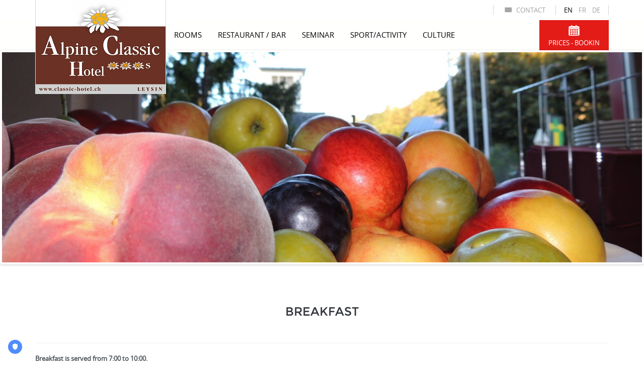

--- FILE ---
content_type: text/html; charset=utf-8
request_url: https://classic-hotel.ch/en/content/breakfast
body_size: 7953
content:
<!DOCTYPE html PUBLIC "-//W3C//DTD XHTML+RDFa 1.0//EN"
    "http://www.w3.org/MarkUp/DTD/xhtml-rdfa-1.dtd">
<html xmlns="http://www.w3.org/1999/xhtml" xml:lang="en" version="XHTML+RDFa 1.0" dir="ltr"
  xmlns:content="http://purl.org/rss/1.0/modules/content/"
  xmlns:dc="http://purl.org/dc/terms/"
  xmlns:foaf="http://xmlns.com/foaf/0.1/"
  xmlns:og="http://ogp.me/ns#"
  xmlns:rdfs="http://www.w3.org/2000/01/rdf-schema#"
  xmlns:sioc="http://rdfs.org/sioc/ns#"
  xmlns:sioct="http://rdfs.org/sioc/types#"
  xmlns:skos="http://www.w3.org/2004/02/skos/core#"
  xmlns:xsd="http://www.w3.org/2001/XMLSchema#">

    <head profile="http://www.w3.org/1999/xhtml/vocab">
        <meta http-equiv="Content-Type" content="text/html; charset=utf-8" />
<link rel="shortcut icon" href="https://classic-hotel.ch/misc/favicon.ico" type="image/vnd.microsoft.icon" />
<meta name="viewport" content="width=device-width, initial-scale=1, maximum-scale=1" />
<meta name="description" content="BREAKFAST Breakfast is served from 7:00 to 10:00. Wide selection of breads, muesli, jams, meats, cheeses, fruits, cereals, yoghurts, fresh egg dishes." />
<meta name="generator" content="Drupal 7 (http://drupal.org)" />
<link rel="canonical" href="https://classic-hotel.ch/en/content/breakfast" />
<link rel="shortlink" href="https://classic-hotel.ch/en/node/185" />
        <title>Breakfast | Classic Hotel</title>
        <link type="text/css" rel="stylesheet" href="https://classic-hotel.ch/sites/default/files/css/css_xE-rWrJf-fncB6ztZfd2huxqgxu4WO-qwma6Xer30m4.css" media="all" />
<link type="text/css" rel="stylesheet" href="https://classic-hotel.ch/sites/default/files/css/css_vZ7OMldNxT0kN_1nW7_5iIquAxAdcU-aJ-ucVab5t40.css" media="all" />
<link type="text/css" rel="stylesheet" href="https://classic-hotel.ch/sites/default/files/css/css_9fqGQ8wv48Uo86zsjdXMGi-uuHz0YuHuSsy4q33sdDI.css" media="all" />
<style type="text/css" media="all">
<!--/*--><![CDATA[/*><!--*/
#block-block-7 .animated{-webkit-animation-duration:3.00s;-moz-animation-duration:3.00s;-o-animation-duration:3.00s;animation-duration:3.00s;}
#block-block-27 .animated{-webkit-animation-duration:2.00s;-moz-animation-duration:2.00s;-o-animation-duration:2.00s;animation-duration:2.00s;}

/*]]>*/-->
</style>
<link type="text/css" rel="stylesheet" href="https://classic-hotel.ch/sites/default/files/css/css_XOmsgt-gMtW1mZkeOx2tw_k3RaVjQi0e6oGOjTZjKUU.css" media="all" />
<link type="text/css" rel="stylesheet" href="https://classic-hotel.ch/sites/default/files/css/css_wt0AefmSM0bpZcrGhSPx36Vb1JGUNrup_6UgFGHPJi4.css" media="all" />
<link type="text/css" rel="stylesheet" href="https://classic-hotel.ch/sites/default/files/css/css_qUN9EDhqj9IMv9y3zdAGDwWQKOytjKBr44OzYsQJMLA.css" media="all" />
        <script type="text/javascript" src="https://classic-hotel.ch/sites/default/files/js/js_XexEZhbTmj1BHeajKr2rPfyR8Y68f4rm0Nv3Vj5_dSI.js"></script>
<script type="text/javascript" src="https://classic-hotel.ch/sites/default/files/js/js_X0vOcXIUJ7YS8ET3jVLa9H7rZZWHvDc6v7sNEE_dNqk.js"></script>
<script type="text/javascript" src="https://classic-hotel.ch/sites/all/modules/lightbox2/js/lightbox.js?1769026059"></script>
<script type="text/javascript" src="https://classic-hotel.ch/sites/default/files/js/js_gqAgxI80Zzu47DzQdeRd48SJgRtfqEFZfq825B8zOTQ.js"></script>
<script type="text/javascript">
<!--//--><![CDATA[//><!--
(function(i,s,o,g,r,a,m){i["GoogleAnalyticsObject"]=r;i[r]=i[r]||function(){(i[r].q=i[r].q||[]).push(arguments)},i[r].l=1*new Date();a=s.createElement(o),m=s.getElementsByTagName(o)[0];a.async=1;a.src=g;m.parentNode.insertBefore(a,m)})(window,document,"script","//www.google-analytics.com/analytics.js","ga");ga("create", "UA-59070963-1", {"cookieDomain":"auto"});ga("set", "anonymizeIp", true);ga("send", "pageview");
//--><!]]>
</script>
<script type="text/javascript" src="https://classic-hotel.ch/sites/default/files/js/js_5OGRjb7fP_mrIfVOyq0j4D-MwTrv9jg05Cc8CH8zjc8.js"></script>
<script type="text/javascript" src="https://classic-hotel.ch/sites/default/files/js/js_XDjPzY9DgwXTgLf6ogM8qAkZbHABHeKjxVLo04OAe3o.js"></script>
<script type="text/javascript">
<!--//--><![CDATA[//><!--
jQuery.extend(Drupal.settings, {"basePath":"\/","pathPrefix":"en\/","setHasJsCookie":0,"ajaxPageState":{"theme":"omnia","theme_token":"7roYZfz0odGu9hKLDKveRwLNK6PjbrVbpk5c766eU9E","jquery_version":"1.7","js":{"sites\/all\/modules\/flexslider\/assets\/js\/flexslider.load.js":1,"profiles\/wilson\/modules\/jquery_update\/replace\/jquery\/1.7\/jquery.min.js":1,"misc\/jquery-extend-3.4.0.js":1,"misc\/jquery-html-prefilter-3.5.0-backport.js":1,"misc\/jquery.once.js":1,"misc\/drupal.js":1,"sites\/all\/modules\/nice_menus\/js\/jquery.bgiframe.js":1,"sites\/all\/modules\/nice_menus\/js\/jquery.hoverIntent.js":1,"sites\/all\/modules\/nice_menus\/js\/superfish.js":1,"sites\/all\/modules\/nice_menus\/js\/nice_menus.js":1,"profiles\/wilson\/modules\/jquery_update\/replace\/ui\/external\/jquery.cookie.js":1,"profiles\/wilson\/modules\/jquery_update\/replace\/misc\/jquery.form.min.js":1,"misc\/form-single-submit.js":1,"misc\/ajax.js":1,"profiles\/wilson\/modules\/jquery_update\/js\/jquery_update.js":1,"sites\/all\/modules\/lightbox2\/js\/lightbox.js":1,"sites\/all\/modules\/mobile_menu\/mobile_menu.js":1,"sites\/all\/libraries\/isotope\/jquery.isotope.js":1,"sites\/all\/modules\/google_analytics\/googleanalytics.js":1,"0":1,"sites\/all\/libraries\/flexslider\/jquery.flexslider.js":1,"misc\/progress.js":1,"sites\/all\/libraries\/stellar.js\/jquery.stellar.min.js":1,"sites\/all\/themes\/superhero\/js\/smoothscroll.js":1,"sites\/all\/themes\/superhero\/vendor\/bootstrap\/js\/bootstrap.min.js":1,"sites\/all\/themes\/superhero\/vendor\/jquery.appear.js":1,"sites\/all\/themes\/superhero\/js\/superhero.js":1,"sites\/all\/themes\/superhero\/js\/superhero-sticky.js":1,"sites\/all\/themes\/omnia\/js\/modernizr.js":1,"sites\/all\/themes\/omnia\/js\/jquery.hoverdir.js":1,"sites\/all\/themes\/omnia\/js\/omnia.js":1,"sites\/all\/themes\/omnia\/js\/mobile_menu.js":1},"css":{"modules\/system\/system.base.css":1,"modules\/system\/system.menus.css":1,"modules\/system\/system.messages.css":1,"modules\/system\/system.theme.css":1,"modules\/comment\/comment.css":1,"modules\/field\/theme\/field.css":1,"modules\/node\/node.css":1,"modules\/search\/search.css":1,"modules\/user\/user.css":1,"profiles\/wilson\/modules\/views\/css\/views.css":1,"sites\/all\/modules\/ckeditor\/css\/ckeditor.css":1,"profiles\/wilson\/modules\/ctools\/css\/ctools.css":1,"sites\/all\/modules\/lightbox2\/css\/lightbox.css":1,"sites\/all\/modules\/mobile_menu\/mobile_menu.css":1,"sites\/all\/libraries\/isotope\/jquery.isotope.css":1,"modules\/locale\/locale.css":1,"sites\/all\/modules\/nice_menus\/css\/nice_menus.css":1,"sites\/all\/modules\/nice_menus\/css\/nice_menus_default.css":1,"sites\/all\/modules\/flexslider\/assets\/css\/flexslider_img.css":1,"sites\/all\/libraries\/flexslider\/flexslider.css":1,"0":1,"1":1,"sites\/all\/modules\/custom\/superhero_framework\/modules\/superhero_block\/css\/block.css":1,"sites\/all\/themes\/superhero\/vendor\/bootstrap\/css\/bootstrap.min.css":1,"sites\/all\/themes\/superhero\/vendor\/bootstrap\/css\/bootstrap-theme.min.css":1,"sites\/all\/themes\/superhero\/vendor\/font-awesome\/css\/font-awesome.min.css":1,"sites\/all\/themes\/superhero\/vendor\/animate.css":1,"sites\/all\/themes\/superhero\/css\/main.css":1,"sites\/all\/themes\/omnia\/css\/style.css":1,"public:\/\/css\/omnia-theme-preset5.css":1}},"lightbox2":{"rtl":"0","file_path":"\/(\\w\\w\/)public:\/","default_image":"\/sites\/all\/modules\/lightbox2\/images\/brokenimage.jpg","border_size":10,"font_color":"000","box_color":"fff","top_position":"","overlay_opacity":"0.8","overlay_color":"000","disable_close_click":true,"resize_sequence":0,"resize_speed":400,"fade_in_speed":400,"slide_down_speed":600,"use_alt_layout":false,"disable_resize":false,"disable_zoom":false,"force_show_nav":false,"show_caption":true,"loop_items":false,"node_link_text":"View Image Details","node_link_target":false,"image_count":"Image !current of !total","video_count":"Video !current of !total","page_count":"Page !current of !total","lite_press_x_close":"press \u003Ca href=\u0022#\u0022 onclick=\u0022hideLightbox(); return FALSE;\u0022\u003E\u003Ckbd\u003Ex\u003C\/kbd\u003E\u003C\/a\u003E to close","download_link_text":"","enable_login":false,"enable_contact":false,"keys_close":"c x 27","keys_previous":"p 37","keys_next":"n 39","keys_zoom":"z","keys_play_pause":"32","display_image_size":"original","image_node_sizes":"()","trigger_lightbox_classes":"","trigger_lightbox_group_classes":"","trigger_slideshow_classes":"","trigger_lightframe_classes":"","trigger_lightframe_group_classes":"","custom_class_handler":0,"custom_trigger_classes":"","disable_for_gallery_lists":true,"disable_for_acidfree_gallery_lists":true,"enable_acidfree_videos":true,"slideshow_interval":5000,"slideshow_automatic_start":true,"slideshow_automatic_exit":true,"show_play_pause":true,"pause_on_next_click":false,"pause_on_previous_click":true,"loop_slides":false,"iframe_width":600,"iframe_height":400,"iframe_border":1,"enable_video":false},"nice_menus_options":{"delay":800,"speed":"slow"},"googleanalytics":{"trackOutbound":1,"trackMailto":1,"trackDownload":1,"trackDownloadExtensions":"7z|aac|arc|arj|asf|asx|avi|bin|csv|doc(x|m)?|dot(x|m)?|exe|flv|gif|gz|gzip|hqx|jar|jpe?g|js|mp(2|3|4|e?g)|mov(ie)?|msi|msp|pdf|phps|png|ppt(x|m)?|pot(x|m)?|pps(x|m)?|ppam|sld(x|m)?|thmx|qtm?|ra(m|r)?|sea|sit|tar|tgz|torrent|txt|wav|wma|wmv|wpd|xls(x|m|b)?|xlt(x|m)|xlam|xml|z|zip"},"flexslider":{"optionsets":{"default":{"namespace":"flex-","selector":".slides \u003E li","easing":"swing","direction":"horizontal","reverse":false,"smoothHeight":false,"startAt":0,"animationSpeed":600,"initDelay":0,"useCSS":true,"touch":true,"video":false,"keyboard":true,"multipleKeyboard":false,"mousewheel":false,"controlsContainer":".flex-control-nav-container","sync":"","asNavFor":"","itemWidth":0,"itemMargin":0,"minItems":0,"maxItems":0,"move":0,"animation":"fade","slideshow":true,"slideshowSpeed":7000,"directionNav":true,"controlNav":true,"prevText":"Previous","nextText":"Next","pausePlay":false,"pauseText":"Pause","playText":"Play","randomize":false,"thumbCaptions":false,"thumbCaptionsBoth":false,"animationLoop":true,"pauseOnAction":true,"pauseOnHover":false,"manualControls":""}},"instances":{"flexslider-1":"default"}},"ajax":{"edit-newsletter-submit":{"callback":"newsletter_subscribe_form_submit","wrapper":"newsletter-error","effect":"fade","progress":{"type":"throbber","message":null},"event":"click","url":"\/en\/system\/ajax","submit":{"_triggering_element_name":"op","_triggering_element_value":"Subscribe"}}},"urlIsAjaxTrusted":{"\/en\/system\/ajax":true,"\/en\/node\/218":true}});
//--><!]]>
</script>
    </head>
    <body class="html not-front not-logged-in no-sidebars page-node page-node- page-node-185 node-type-page i18n-en wide ltr page-inner-slider" >
		
		<script>
 
			var div = document.getElementById('info');
		 
			alert( div.innerHTML ); // Информация
			
			var elements = document.getElementsByClassName("flexslider");
			var element-inner = document.getElementById("body-innerwrapper");
			if (elements.length > 0)  {
				element-inner.classList.add("page-inner-slider");
			} 
 		</script>
		
        <div class="body-innerwrapper">
            <div id="skip-link">
                <a href="#main-content" class="element-invisible element-focusable">Skip to main content</a>
            </div>			
                        <div  class="body">
   <section  id="section-top" class="section section-top superhero-sticky" style="margin:0;padding:0;">
		<div class="container">
		<div class="row">
			<div class="region region-top-third col-xs-12 col-sm-2 col-md-2 col-lg-2">
	<div id="block-locale-language" class="block block-locale">
	
	<div class="block-contents " >
	  		  	
	  <div class="content sh-block-content">
	    <ul class="language-switcher-locale-url"><li class="en first active"><a href="/en/content/breakfast" class="language-link active" xml:lang="en" title="Breakfast">en</a></li>
<li class="fr"><a href="/fr/content/petit-d%C3%A9jeuner-0" class="language-link" xml:lang="fr" title="Petit-déjeuner">fr</a></li>
<li class="de last"><a href="/de/content/petit-d%C3%A9jeuner-0" class="language-link" xml:lang="de" title="Petit-déjeuner">de</a></li>
</ul>	  </div>
	</div>
	<div style="clear:both" class="clear-fix"></div>
</div>
</div>
<div class="region region-top-fourth col-xs-12 col-sm-2 col-md-2 col-lg-2">
	<div id="block-menu-menu-contact" class="block block-menu">
	
	<div class="block-contents " >
	  		  	
	  <div class="content sh-block-content">
	    <ul class="menu"><li class="first last leaf"><a href="/en/contact" title="">Contact</a></li>
</ul>	  </div>
	</div>
	<div style="clear:both" class="clear-fix"></div>
</div>
</div>
		</div>
	</div>
</section><section  id="section-header" class="section section-header">
		<div class="container">
		<div class="row">
			<div class="region region-logo col-xs-12 col-sm-12 col-md-1 col-lg-1">
		<div class="site-logo clearfix">
		<a href="/en" rel="home"><img src="https://classic-hotel.ch/sites/default/files/logo_en.jpg" id="logo"/></a>	</div>
		</div>
<div class="region region-menu col-xs-12 col-sm-12 col-md-8 col-lg-8">
         
	<div id="block-nice-menus-1" class="block block-nice-menus">
	
	<div class="block-contents " >
	  		  	
	  <div class="content sh-block-content">
	    <ul class="nice-menu nice-menu-down nice-menu-main-menu" id="nice-menu-1"><li class="menu-229 menuparent  menu-path- first odd "><a href="#" title="">Rooms</a><ul><li class="menu-1888 menu-path-node-121 first odd "><a href="/en/content/single-higher">Single room</a></li>
<li class="menu-1891 menu-path-node-124  even "><a href="/en/content/double-superior">Double room</a></li>
<li class="menu-1894 menu-path-node-127  odd "><a href="/en/content/superior-triple-family">Triple room</a></li>
<li class="menu-1897 menu-path-node-130  even "><a href="/en/content/superior-quadruple-family">Family room 4 beds</a></li>
<li class="menu-1900 menu-path-node-133  odd "><a href="/en/content/family-5-beds-superior">Family room 5 beds</a></li>
<li class="menu-1903 menu-path-node-136  even last"><a href="/en/content/communicating">2 connecting rooms</a></li>
</ul></li>
<li class="menu-717 menuparent  menu-path- active-trail  even "><a href="#" title="" class="active">RESTAURANT / BAR</a><ul><li class="menu-1954 menu-path-node-179 first odd "><a href="/en/content/caf%C3%A9-terracee">Café - Terrasse</a></li>
<li class="menu-1955 menu-path-node-180  even "><a href="/en/content/dining-buffet">Dining Buffet</a></li>
<li class="menu-1958 menu-path-node-183  odd "><a href="/en/content/lobby-bar-0">Lobby Bar</a></li>
<li class="menu-1962 menu-path-node-187  even "><a href="/en/content/terrace">Terrasse</a></li>
<li class="menu-1950 menu-path-node-175  odd "><a href="/en/content/banquets-0">Banquets</a></li>
<li class="menu-1960 menu-path-node-185 active-trail  even "><a href="/en/content/breakfast" class="active">Breakfast</a></li>
<li class="menu-1949 menu-path-node-174  odd last"><a href="/en/content/catering">Catering</a></li>
</ul></li>
<li class="menu-2555 menuparent  menu-path-  odd "><a href="#" title="">Seminar</a><ul><li class="menu-1969 menu-path-node-192 first odd "><a href="/en/content/rooms-capacity">Rooms capacity</a></li>
<li class="menu-1991 menu-path-node-199  even "><a href="/en/content/map-facilities">Map of Facilities</a></li>
<li class="menu-437 menu-path-node-9  odd "><a href="/en/content/pakage">Pakage</a></li>
<li class="menu-1985 menu-path-node-196  even "><a href="/en/content/brochure">Brochure</a></li>
<li class="menu-1988 menu-path-node-162  odd last"><a href="/en/content/offer-demand">Booking form</a></li>
</ul></li>
<li class="menu-1963 menuparent  menu-path-  even "><a href="#" title="">SPORT/ACTIVITY</a><ul><li class="menu-1995 menu-path-node-203 first odd "><a href="/en/content/movie">Cinema</a></li>
<li class="menu-2077 menu-path-node-201  even "><a href="/en/content/spielzimmer">Playroom</a></li>
<li class="menu-1998 menu-path-node-206  odd "><a href="/en/content/pool-steam">Pool / Hammam</a></li>
<li class="menu-2005 menu-path-node-213  even "><a href="/en/content/squashtennis">Squash/Tennis</a></li>
<li class="menu-2004 menu-path-node-212  odd "><a href="/en/content/skiing">Skiing</a></li>
<li class="menu-1999 menu-path-node-207  even "><a href="/en/content/hiking">Hiking</a></li>
<li class="menu-2072 menu-path-node-244  odd "><a href="/en/content/skating-rink-0">Skating ice rink</a></li>
<li class="menu-2007 menu-path-node-215  even "><a href="/en/content/tobogganing">Tobogganing</a></li>
<li class="menu-2011 menu-path-node-219  odd "><a href="/en/content/curling">Curling</a></li>
<li class="menu-2021 menu-path-node-229  even "><a href="/en/content/acrobranches">Acrobranches</a></li>
<li class="menu-2010 menu-path-node-218  odd "><a href="/en/content/wall-we-climb">Climbing wall</a></li>
<li class="menu-2013 menu-path-node-221  even "><a href="/en/content/sports-hall">Sports Center</a></li>
<li class="menu-2016 menu-path-node-224  odd "><a href="/en/content/aquapark">Aquapark</a></li>
<li class="menu-2078 menu-path-node-226  even "><a href="/en/content/labyrinthe-aventures-0">Labyrinthe Aventures</a></li>
<li class="menu-2019 menu-path-node-227  odd "><a href="/en/content/paragliding">Paragliding</a></li>
<li class="menu-2023 menu-path-node-231  even last"><a href="/en/content/bowling">Bowling</a></li>
</ul></li>
<li class="menu-467 menuparent  menu-path-  odd last"><a href="#" title="">CULTURE</a><ul><li class="menu-2026 menu-path-node-234 first odd "><a href="/en/content/old-leysin-museum">Old Leysin Museum</a></li>
<li class="menu-2033 menu-path-node-241  even "><a href="/en/content/gianadda">Fondation Gianadda</a></li>
<li class="menu-2031 menu-path-node-239  odd last"><a href="/en/content/salt-mines">Salt Mines</a></li>
</ul></li>
</ul>
	  </div>
	</div>
	<div style="clear:both" class="clear-fix"></div>
</div>
</div>
<div class="region region-social-top col-xs-12 col-sm-3 col-md-3 col-lg-3">
	<div id="block-block-116" class="block block-block">
	
	<div class="block-contents " >
	  		  	
	  <div class="content sh-block-content">
	    <p><a href="https://reservations.hotel-spider.com/0155830387637db0" target="_blank">PRICES - BOOKIN</a></p>
	  </div>
	</div>
	<div style="clear:both" class="clear-fix"></div>
</div>
</div>
		</div>
	</div>
</section><section  id="section-banner" class="section section-banner hidden-xs">
		<div class="sh-container">
		<div class="row">
			<div class="region region-banner">
	<div id="block-fieldblock-node-page-default-field-slider" class="block block-fieldblock">
	
	<div class="block-contents " >
	  		  	
	  <div class="content sh-block-content">
	    <div  id="flexslider-1" class="flexslider">
  <ul class="slides"><li><img typeof="foaf:Image" src="https://classic-hotel.ch/sites/default/files/petit_dejeuner_01_0.jpg" width="1400" height="460" alt="" title="" /></li>
</ul></div>
	  </div>
	</div>
	<div style="clear:both" class="clear-fix"></div>
</div>
</div>
		</div>
	</div>
</section><section  id="section-content" class="section section-content">
		<div class="container">
		<div class="row">
			<div class="region region-content col-xs-12 col-sm-12 col-md-12 col-lg-12">
	<a id="main-content"></a>
                    		<div id="block-system-main" class="block block-system">
	
	<div class="block-contents " >
	  		  	
	  <div class="content sh-block-content">
	    <div id="node-185" class="node node-page clearfix" about="/en/content/breakfast" typeof="foaf:Document">

  
      <span property="dc:title" content="Breakfast" class="rdf-meta element-hidden"></span><span property="sioc:num_replies" content="0" datatype="xsd:integer" class="rdf-meta element-hidden"></span>
  
  <div class="content">
    <div class="field field-name-body field-type-text-with-summary field-label-hidden">
    <div class="field-items">
          <div class="field-item even" property="content:encoded"><h3 class="rtecenter">BREAKFAST<br />
&nbsp;</h3>
<hr />
<p><strong>Breakfast is served from 7:00 to 10:00.</strong></p>
<ul>
<li>Wide selection of breads, muesli, jams, meats, cheeses, fruits, cereals, yoghurts, fresh egg dishes.</li>
</ul>
<p>&nbsp;</p>
</div>
      </div>
</div>
  </div>

  
  
</div>
	  </div>
	</div>
	<div style="clear:both" class="clear-fix"></div>
</div>
</div>		</div>
	</div>
</section><section  id="section-bottom" class="section section-bottom">
		<div class="container">
		<div class="row">
			<div class="region region-bottom-first col-xs-12 col-sm-3 col-md-3 col-lg-3">
	<div id="block-block-7" class="block block-block superhero-block">
	
	<div class="block-contents " data-appear-animation="fadeInLeft">
	  	            <h3 class="block-title" >Liens utiles</h3>
		  	
	  <div class="content sh-block-content">
	    <ul class="unstyled">
<li><i class="fa fa-link"></i><span><a href="http://www.heftisports.ch">Location de ski</a></span></li>
<li><i class="fa fa-link"></i><span><a href="http://www.eslleysin.ch/" target="_blank">Ecole de ski</a></span></li>
<li><i class="fa fa-link"></i><span><a href="http://www.tele-leysin-lesmosses.ch">Tele Leysin</a></span></li>
<li><i class="fa fa-link"></i><span><a href="http://www.leysin.ch">Office du tourisme</a></span></li>
<li><i class="fa fa-link"></i><span><a href="http://cff.ch">CFF</a></span></li>
</ul>
<p>&nbsp;</p>
<p><img alt="" src="https://www.hotelcr.ch/data/_uploaded/image/Branding/clean_and_safe_ban.png" style="width: 235px; height: 78px;" /></p>
	  </div>
	</div>
	<div style="clear:both" class="clear-fix"></div>
</div>
</div>
<div class="region region-bottom-second col-xs-12 col-sm-3 col-md-3 col-lg-3">
	<div id="block-weather-system-1" class="block block-weather">
	
	<div class="block-contents " >
	  	            <h3 class="block-title" ><span>Weather</span></h3>
		  	
	  <div class="content sh-block-content">
	    <div class="weather">
      <p style="clear:left"><strong><a href="/en/weather/Switzerland/Vaud/Leysin_Parc_Hotel/1">Classic Hotel</a></strong></p>
          Currently, there is no weather information available.                <p style="clear:left">
      <a href="http://www.yr.no/place/Switzerland/Vaud/Leysin_Parc_Hotel/">Weather forecast from yr.no</a>, delivered by the Norwegian Meteorological Institute and the NRK    </p>
  </div>
	  </div>
	</div>
	<div style="clear:both" class="clear-fix"></div>
</div>
</div>
<div class="region region-bottom-third col-xs-12 col-sm-3 col-md-3 col-lg-3">
	<div id="block-block-27" class="block block-block gettouch superhero-block">
	
	<div class="block-contents " data-appear-animation="fadeInUp">
	  	            <h3 class="block-title" >Get in touch</h3>
		  	
	  <div class="content sh-block-content">
	    <ul class="unstyled">
<li><i class="fa fa-home"></i><span><strong>Classic Hôtel</strong><br />
	Route de la Cité 4<br />
	Case postale 221<br />
	1854 Leysin<br />
	Switzerland</span></li>
<li><i class="fa fa-phone"></i><span>(+41) 24 493 0606 </span></li>
<li><i class="fa fa-envelope"></i><span><a href="mailto:info@classic-hotel.ch">info@classic-hotel.ch</a></span></li>
</ul>
	  </div>
	</div>
	<div style="clear:both" class="clear-fix"></div>
</div>
</div>
<div class="region region-bottom-fourth col-xs-12 col-sm-3 col-md-3 col-lg-3">
	<div id="block-block-19" class="block block-block social-bottom">
	
	<div class="block-contents " >
	  	            <h3 class="block-title" ><span>Connect with us</span></h3>
		  	
	  <div class="content sh-block-content">
	    <ul>
<li><span><a href="https://www.facebook.com/Alpine-Classic-H%C3%B4tel-1068668876500435/?fref=ts" target="_blank"><span data-toggle="tooltip" data-placement="top" class="superhero-tooltip" data-original-title="Facebook"><i class="fa fa-facebook"><span></span></i></span></a></span></li>
<li><span><a href="https://www.youtube.com/results?search_query=leysin" target="_blank"><span data-toggle="tooltip" data-placement="top" class="superhero-tooltip" data-original-title="Youtube"><i class="fa fa-youtube"><span></span></i></span></a></span></li>
</ul>
<div id="fb-root">&nbsp;</div>
<script>(function(d, s, id) {
  var js, fjs = d.getElementsByTagName(s)[0];
  if (d.getElementById(id)) return;
  js = d.createElement(s); js.id = id;
  js.src = "//connect.facebook.net/fr_FR/sdk.js#xfbml=1&version=v2.5";
  fjs.parentNode.insertBefore(js, fjs);
}(document, 'script', 'facebook-jssdk'));</script><div class="fb-like" data-action="like" data-href="https://www.facebook.com/Alpine-Classic-Hôtel-1068668876500435" data-layout="button_count" data-share="true" data-show-faces="false">&nbsp;</div>
	  </div>
	</div>
	<div style="clear:both" class="clear-fix"></div>
</div>
<div id="block-newsletter-newsletter-subscribe" class="block block-newsletter">
	
	<div class="block-contents " >
	  		  	
	  <div class="content sh-block-content">
	    <div class="prefix">Recevoir notre newsletter: </div><form action="/en/node/218" method="post" id="newsletter-subscribe-form" accept-charset="UTF-8"><div><div class="control-group form-type-textfield form-item-email form-item">
<div class="controls"> <input type="text" id="edit-email" name="email" value="user@example.com" size="20" maxlength="128" class="form-text required" />
</div></div>
<div id="newsletter-error"></div><div id="subscribe"><button class="btn form-submit" id="edit-newsletter-submit" name="op" value="Subscribe" type="submit">Subscribe</button>
</div><input type="hidden" name="form_build_id" value="form-oAsk5CZOcLA0-zn6oXFxKQwq3tkCyJtN1wyTFHQRWp4" />
<input type="hidden" name="form_id" value="newsletter_subscribe_form" />
</div></form><div class="suffix"></div>	  </div>
	</div>
	<div style="clear:both" class="clear-fix"></div>
</div>
</div>
		</div>
	</div>
</section><section  id="section-footer" class="section section-footer">
		<div class="container">
		<div class="row">
			<div class="region region-footer-first col-xs-12 col-sm-6 col-md-6 col-lg-6">
	<div id="block-block-86" class="block block-block">
	
	<div class="block-contents " >
	  		  	
	  <div class="content sh-block-content">
	    <!-- TRUENDO Privacy Center --><script id="truendoAutoBlock" type="text/javascript" src="https://cdn.priv.center/pc/truendo_cmp.pid.js" data-siteid="daefa28a-a655-4027-9f44-a1d07bfa28f3"></script><!-- End TRUENDO Privacy Center --><p><sup><span class="copyright">© Copyright 2023&nbsp;<a href="http://www.prealp.ch" target="_blank"><span style="color:#FFFFFF;">NGI</span></a>. All Rights Reserved.</span></sup><br />
<sup><a href="https://www.classic-hotel.ch/grpd.html" style="text-decoration:none" target="_blank">Datenschutz CCPA - DSGVO Info<br />
Privacy Policy CCPA - GDPR Info<br />
Protection des données Info CCPA - RGPD</a></sup></p>
	  </div>
	</div>
	<div style="clear:both" class="clear-fix"></div>
</div>
</div>
<div class="region region-footer-second col-xs-12 col-sm-6 col-md-6 col-lg-6">
	<div id="block-block-87" class="block block-block">
	
	<div class="block-contents " >
	  		  	
	  <div class="content sh-block-content">
	    <ul class="custom-menu-footer">
<li><a href="http://classic-hotel.ch/">Home</a></li>
<li><a href="http://classic-hotel.ch/contact">Contact</a></li>
<li><a href="http://classic-hotel.ch/fr/content/gallery">Gallery</a></li>
</ul>
	  </div>
	</div>
	<div style="clear:both" class="clear-fix"></div>
</div>
</div>
		</div>
	</div>
</section></div>

             <div class="region region-page-bottom">
	</div>
<script type="text/javascript" src="https://classic-hotel.ch/sites/default/files/js/js_5idECjjAo-X5YdkT65CaIiodkWmZlZv-WjSkHlWhoYk.js"></script>
        </div>
    </body>
</html>

--- FILE ---
content_type: text/css
request_url: https://classic-hotel.ch/sites/default/files/css/css_qUN9EDhqj9IMv9y3zdAGDwWQKOytjKBr44OzYsQJMLA.css
body_size: 10651
content:
.clearfix{*zoom:1;}.clearfix:before,.clearfix:after{display:table;content:"";line-height:0;}.clearfix:after{clear:both;}#section-header{background:#fffffe;width:100%;}#section-header #block-search-form{top:17px;-webkit-transition:top 0.5s ease-in-out;-moz-transition:top 0.5s ease-in-out;-o-transition:top 0.5s ease-in-out;transition:top 0.5s ease-in-out;}#section-header .superhero-dropdown > ul > li > a,#section-header .socialTops a,#section-header .site-logo a{color:#113a52;line-height:60px;-webkit-transition:all 0.5s ease-in-out;-moz-transition:all 0.5s ease-in-out;-o-transition:all 0.5s ease-in-out;transition:all 0.5s ease-in-out;}#section-header .superhero-dropdown > ul > li > a img,#section-header .socialTops a img,#section-header .site-logo a img{max-width:100%;-webkit-transition:max-width 0.5s ease-in-out;-moz-transition:max-width 0.5s ease-in-out;-o-transition:max-width 0.5s ease-in-out;transition:max-width 0.5s ease-in-out;}#section-header.fixed-transition .superhero-dropdown > ul > li > a,#section-header.fixed-transition .socialTops a,#section-header.fixed-transition .site-logo a{line-height:40px !important;}#section-header.fixed-transition .superhero-dropdown > ul > li > a img,#section-header.fixed-transition .socialTops a img,#section-header.fixed-transition .site-logo a img{max-width:66.66667%;}#section-header.fixed-transition #block-search-form{top:7px;}#section-header.fixed{box-shadow:0 0 3px 0 rgba(0,0,0,0.33);}#section-banner{clear:both;}.btn{background:none;border:2px solid #f00;-webkit-border-radius:0;-moz-border-radius:0;border-radius:0;-webkit-box-shadow:none;-moz-box-shadow:none;box-shadow:none;color:#f00;cursor:pointer;display:inline-block;font-size:13px;letter-spacing:0.15em;line-height:20px;margin-bottom:0;padding:5px 10px;text-align:center;text-shadow:none;text-transform:uppercase;-webkit-transition:all 300ms linear 0s;-moz-transition:all 300ms linear 0s;-o-transition:all 300ms linear 0s;transition:all 300ms linear 0s;vertical-align:middle;}.btn:focus{background:none;}.btn.btn-lg{padding:9px 60px;}a.btn{border:2px solid #f00;}a.btn:hover{border:2px solid #f00;}.btn,.button,button{display:inline-block;*display:inline;*zoom:1;padding:4px 14px;margin-bottom:0;font-size:13px;line-height:20px;*line-height:20px;text-align:center;vertical-align:middle;cursor:pointer;color:#333;text-shadow:0 1px 1px rgba(255,255,255,.75);background-image:-moz-linear-gradient(top,#fff,#e6e6e6);background-image:-webkit-gradient(linear,0 0,0 100%,from(#fff),to(#e6e6e6));background-image:-webkit-linear-gradient(top,#fff,#e6e6e6);background-image:-o-linear-gradient(top,#fff,#e6e6e6);background-image:linear-gradient(to bottom,#fff,#e6e6e6);background-repeat:repeat-x;filter:e(%("progid:DXImageTransform.Microsoft.gradient(startColorstr='%d', endColorstr='%d', GradientType=0)",argb($startColor),argb($endColor)));border-color:#e6e6e6 #e6e6e6 #bfbfbf;border-color:rgba(0,0,0,.1) rgba(0,0,0,.1) fadein(rgba(0,0,0,.1),15%);*background-color:#e6e6e6;filter:e(%("progid:DXImageTransform.Microsoft.gradient(enabled = false)"));-webkit-border-radius:1px;-moz-border-radius:1px;border-radius:1px;*margin-left:0.3em;-webkit-box-shadow:none;-moz-box-shadow:none;box-shadow:none;font-family:'MontserratRegular';}.btn:hover,.button:hover,button:hover,.btn:active,.button:active,button:active,.btn.active,.button.active,button.active,.btn.disabled,.button.disabled,button.disabled,.btn[disabled],.button[disabled],button[disabled]{color:#333;background-color:#e6e6e6;*background-color:#d9d9d9;}.btn:active,.button:active,button:active,.btn.active,.button.active,button.active{background-color:#ccc e("\9");}.btn:first-child,.button:first-child,button:first-child{*margin-left:0;}.btn:hover,.button:hover,button:hover{color:#333;text-decoration:none;background-color:#e6e6e6;*background-color:#d9d9d9;-webkit-transition:background-position 0.1s linear;-moz-transition:background-position 0.1s linear;-o-transition:background-position 0.1s linear;transition:background-position 0.1s linear;}.btn:focus,.button:focus,button:focus{outline:thin dotted #333;outline:5px auto -webkit-focus-ring-color;outline-offset:-2px;}.btn.active,.button.active,button.active,.btn:active,.button:active,button:active{background-color:#e6e6e6;background-color:#d9d9d9 e("\9");background-image:none;outline:0;-webkit-box-shadow:"none";-moz-box-shadow:"none";box-shadow:"none";}.btn.disabled,.button.disabled,button.disabled,.btn[disabled],.button[disabled],button[disabled]{cursor:default;background-color:#e6e6e6;background-image:none;opacity:0.65;filter:"alpha(opacity=${opacity})";-webkit-box-shadow:none;-moz-box-shadow:none;box-shadow:none;}.view-latest-work .btn,.view-latest-work .button,.view-latest-work button{padding:4px 12px;}.jm-btn{line-height:30px;margin:0 10px;}.btn-large{padding:9px 60px;font-size:15px;line-height:normal;-webkit-border-radius:1px;-moz-border-radius:1px;border-radius:1px;}.btn-large [class^="fa fa-"]{margin-top:2px;}.btn-small{padding:3px 15px;font-size:11px;line-height:18px;}.btn-small [class^="fa fa-"]{margin-top:0;}.btn-mini{padding:3px 9px;font-size:10px;line-height:16px;}.btn-block{display:block;width:100%;padding-left:0;padding-right:0;-webkit-box-sizing:border-box;-moz-box-sizing:border-box;box-sizing:border-box;}.btn-block + .btn-block{margin-top:5px;}.btn-primary.active,.btn-warning.active,.btn-danger.active,.btn-success.active,.btn-info.active,.btn-inverse.active{color:rgba(255,255,255,.75);}.btn-info,.btn-success,.btn-inverse,.btn-danger,.btn-warning{border:none !important;}.btn,.button{border-color:#c5c5c5;border-color:rgba(0,0,0,.15) rgba(0,0,0,.15) rgba(0,0,0,.25);}.btn-primary,.button{color:#fff;text-shadow:0 -1px 0 rgba(0,0,0,.25);background-image:-moz-linear-gradient(top,#fffffe,#fffffe);background-image:-webkit-gradient(linear,0 0,0 100%,from(#fffffe),to(#fffffe));background-image:-webkit-linear-gradient(top,#fffffe,#fffffe);background-image:-o-linear-gradient(top,#fffffe,#fffffe);background-image:linear-gradient(to bottom,#fffffe,#fffffe);background-repeat:repeat-x;filter:e(%("progid:DXImageTransform.Microsoft.gradient(startColorstr='%d', endColorstr='%d', GradientType=0)",argb($startColor),argb($endColor)));border-color:#fffffe #fffffe #e5ffb2;border-color:rgba(0,0,0,.1) rgba(0,0,0,.1) fadein(rgba(0,0,0,.1),15%);*background-color:#fffffe;filter:e(%("progid:DXImageTransform.Microsoft.gradient(enabled = false)"));}.btn-primary:hover,.button:hover,.btn-primary:active,.button:active,.btn-primary.active,.button.active,.btn-primary.disabled,.button.disabled,.btn-primary[disabled],.button[disabled]{color:#fff;background-color:#fffffe;*background-color:#f6ffe5;}.btn-primary:active,.button:active,.btn-primary.active,.button.active{background-color:#eeffcb e("\9");}.btn-warning{color:#fff;text-shadow:0 -1px 0 rgba(0,0,0,.25);background-image:-moz-linear-gradient(top,#fbb450,#f89406);background-image:-webkit-gradient(linear,0 0,0 100%,from(#fbb450),to(#f89406));background-image:-webkit-linear-gradient(top,#fbb450,#f89406);background-image:-o-linear-gradient(top,#fbb450,#f89406);background-image:linear-gradient(to bottom,#fbb450,#f89406);background-repeat:repeat-x;filter:e(%("progid:DXImageTransform.Microsoft.gradient(startColorstr='%d', endColorstr='%d', GradientType=0)",argb($startColor),argb($endColor)));border-color:#f89406 #f89406 #ad6704;border-color:rgba(0,0,0,.1) rgba(0,0,0,.1) fadein(rgba(0,0,0,.1),15%);*background-color:#f89406;filter:e(%("progid:DXImageTransform.Microsoft.gradient(enabled = false)"));}.btn-warning:hover,.btn-warning:active,.btn-warning.active,.btn-warning.disabled,.btn-warning[disabled]{color:#fff;background-color:#f89406;*background-color:#df8505;}.btn-warning:active,.btn-warning.active{background-color:#c67605 e("\9");}.btn-danger{color:#fff;text-shadow:0 -1px 0 rgba(0,0,0,.25);background-image:-moz-linear-gradient(top,#ee5f5b,#bd362f);background-image:-webkit-gradient(linear,0 0,0 100%,from(#ee5f5b),to(#bd362f));background-image:-webkit-linear-gradient(top,#ee5f5b,#bd362f);background-image:-o-linear-gradient(top,#ee5f5b,#bd362f);background-image:linear-gradient(to bottom,#ee5f5b,#bd362f);background-repeat:repeat-x;filter:e(%("progid:DXImageTransform.Microsoft.gradient(startColorstr='%d', endColorstr='%d', GradientType=0)",argb($startColor),argb($endColor)));border-color:#bd362f #bd362f #802420;border-color:rgba(0,0,0,.1) rgba(0,0,0,.1) fadein(rgba(0,0,0,.1),15%);*background-color:#bd362f;filter:e(%("progid:DXImageTransform.Microsoft.gradient(enabled = false)"));}.btn-danger:hover,.btn-danger:active,.btn-danger.active,.btn-danger.disabled,.btn-danger[disabled]{color:#fff;background-color:#bd362f;*background-color:#a9302a;}.btn-danger:active,.btn-danger.active{background-color:#942a25 e("\9");}.btn-success{color:#fff;text-shadow:0 -1px 0 rgba(0,0,0,.25);background-image:-moz-linear-gradient(top,#62c462,#51a351);background-image:-webkit-gradient(linear,0 0,0 100%,from(#62c462),to(#51a351));background-image:-webkit-linear-gradient(top,#62c462,#51a351);background-image:-o-linear-gradient(top,#62c462,#51a351);background-image:linear-gradient(to bottom,#62c462,#51a351);background-repeat:repeat-x;filter:e(%("progid:DXImageTransform.Microsoft.gradient(startColorstr='%d', endColorstr='%d', GradientType=0)",argb($startColor),argb($endColor)));border-color:#51a351 #51a351 #387038;border-color:rgba(0,0,0,.1) rgba(0,0,0,.1) fadein(rgba(0,0,0,.1),15%);*background-color:#51a351;filter:e(%("progid:DXImageTransform.Microsoft.gradient(enabled = false)"));}.btn-success:hover,.btn-success:active,.btn-success.active,.btn-success.disabled,.btn-success[disabled]{color:#fff;background-color:#51a351;*background-color:#499249;}.btn-success:active,.btn-success.active{background-color:#408140 e("\9");}.btn-info{color:#fff;text-shadow:0 -1px 0 rgba(0,0,0,.25);background-image:-moz-linear-gradient(top,#5bc0de,#2f96b4);background-image:-webkit-gradient(linear,0 0,0 100%,from(#5bc0de),to(#2f96b4));background-image:-webkit-linear-gradient(top,#5bc0de,#2f96b4);background-image:-o-linear-gradient(top,#5bc0de,#2f96b4);background-image:linear-gradient(to bottom,#5bc0de,#2f96b4);background-repeat:repeat-x;filter:e(%("progid:DXImageTransform.Microsoft.gradient(startColorstr='%d', endColorstr='%d', GradientType=0)",argb($startColor),argb($endColor)));border-color:#2f96b4 #2f96b4 #1f6377;border-color:rgba(0,0,0,.1) rgba(0,0,0,.1) fadein(rgba(0,0,0,.1),15%);*background-color:#2f96b4;filter:e(%("progid:DXImageTransform.Microsoft.gradient(enabled = false)"));}.btn-info:hover,.btn-info:active,.btn-info.active,.btn-info.disabled,.btn-info[disabled]{color:#fff;background-color:#2f96b4;*background-color:#2a85a0;}.btn-info:active,.btn-info.active{background-color:#24748c e("\9");}.btn-inverse{color:#fff;text-shadow:0 -1px 0 rgba(0,0,0,.25);background-image:-moz-linear-gradient(top,#444,#222);background-image:-webkit-gradient(linear,0 0,0 100%,from(#444),to(#222));background-image:-webkit-linear-gradient(top,#444,#222);background-image:-o-linear-gradient(top,#444,#222);background-image:linear-gradient(to bottom,#444,#222);background-repeat:repeat-x;filter:e(%("progid:DXImageTransform.Microsoft.gradient(startColorstr='%d', endColorstr='%d', GradientType=0)",argb($startColor),argb($endColor)));border-color:#222 #222 #000;border-color:rgba(0,0,0,.1) rgba(0,0,0,.1) fadein(rgba(0,0,0,.1),15%);*background-color:#222;filter:e(%("progid:DXImageTransform.Microsoft.gradient(enabled = false)"));}.btn-inverse:hover,.btn-inverse:active,.btn-inverse.active,.btn-inverse.disabled,.btn-inverse[disabled]{color:#fff;background-color:#222;*background-color:#151515;}.btn-inverse:active,.btn-inverse.active{background-color:#090909 e("\9");}button.btn,input[type="submit"].btn{*padding-top:3px;*padding-bottom:3px;}button.btn::-moz-focus-inner,input[type="submit"].btn::-moz-focus-inner{padding:0;border:0;}button.btn.btn-large,input[type="submit"].btn.btn-large{*padding-top:7px;*padding-bottom:7px;}button.btn.btn-small,input[type="submit"].btn.btn-small{*padding-top:3px;*padding-bottom:3px;}button.btn.btn-mini,input[type="submit"].btn.btn-mini{*padding-top:1px;*padding-bottom:1px;}.btn-link,.btn-link:active{background-color:transparent;background-image:none;-webkit-box-shadow:none;-moz-box-shadow:none;box-shadow:none;}.btn-link{border-color:transparent;cursor:pointer;color:#fffffe;-webkit-border-radius:0;-moz-border-radius:0;border-radius:0;}.btn-link:hover{color:#ffff98;text-decoration:underline;background-color:transparent;}.btn-default{background:#fff;color:#f00 !important;text-shadow:none;}.btn-default:hover,.btn-default:focus,.btn-default:active{background:#f00000 !important;border:none;color:#fff !important;}.btn-primary,.button,button{background:rgba(255,0,0,0.1);border:2px solid #f00 !important;color:#f00;text-shadow:none;-webkit-transition:all 300ms linear 0s;-moz-transition:all 300ms linear 0s;-o-transition:all 300ms linear 0s;transition:all 300ms linear 0s;}.btn-primary:hover,.button:hover,button:hover,.btn-primary:focus,.button:focus,button:focus,.btn-primary:active,.button:active,button:active{background:rgba(255,0,0,0.8) !important;border:2px solid #f00;color:#fff;}.btn-primary:hover,.btn-primary:focus,.btn-primary:active{color:#fff !important;}.btn-primary.link:hover,.btn-primary.link:focus,.btn-primary.link:active{background:rgba(255,0,0,0.8) !important;border:2px solid #f00;color:#fff;}.btn.btn-trans-white{background:transparent;border:1px solid #fff;color:#fff;font-family:'MontserratRegular';-webkit-text-shadow:none;-moz-text-shadow:none;text-shadow:none;}.btn.btn-trans-white:hover{border:1px solid #fff;}.btn.form-submit{background:#fff;-webkit-text-shadow:none;-moz-text-shadow:none;text-shadow:none;}.btn.form-submit:hover{background:#f00 !important;color:#fff;}.block{margin-top:30px;}.block:first-child,.block.block-system{margin-top:0;}.block .block-title{font-size:30px;font-weight:400;line-height:normal;text-transform:uppercase;margin:0 0 10px;padding:10px 0;font-family:'MontserratRegular';color:#f00;}.block.style2 .block-title{border-bottom:1px solid rgba(34,34,34,0.25);}.block.style3{padding:10px 20px;background:#f00;color:#eee;}.block.style3 .block-title{color:#eee;}.block.style4{padding:10px 20px;background:rgba(34,34,34,0.1);}.block.style5{border:2px solid #f00;padding:10px 20px;}.block.style6 .block-title{background:#f00;color:#fff;padding:10px 20px;}.get-code.block .block-title{text-transform:none;font-size:24.5px;}.region-sidebar-first .block-title,.region-sidebar-second .block-title{font-size:16px;margin:0 0 10px;}.from-the-block .views-row{clear:both;margin:15px 0 0;padding:0 0 15px;}.from-the-block .views-row .blog-info{width:15%;}.from-the-block .views-row .blog-info img{width:50px;height:auto;-webkit-border-radius:50%;-moz-border-radius:50%;border-radius:50%;margin:2px 0 5px;border:4px solid #efefef;}.from-the-block .views-row .blog-info .date{color:#f00;font-size:11px;font-weight:normal;text-transform:lowercase;}.from-the-block .views-row .blog-info .month{color:#f00;font-family:'MuseoSlab';font-size:14px;text-transform:uppercase;}.from-the-block .views-row .blog-content{width:82%;}.from-the-block .views-row .blog-content .from-the-block-read-more{font-size:11px;font-style:italic;}.sp-tweet .sp-avatar{margin-right:5px;}.me-team .slide-item-wrap{padding:20px;margin-bottom:50px;}.me-team .slide-item-wrap .slide-item-image{position:relative;}.me-team .slide-item-wrap img{border-radius:50%;display:block;margin:0 auto;max-width:100%;transition:all 0.18s linear 0s;}.me-team .slide-item-wrap .circle-border{background:none repeat scroll 0 0 transparent;border:1px solid #ecebe9;left:0px;position:absolute;top:0px;-webkit-transition-duration:225ms;-moz-transition-duration:225ms;-ms-transition-duration:225ms;-o-transition-duration:225ms;transition-duration:225ms;-webkit-transition-property:all;-moz-transition-property:all;-ms-transition-property:all;-o-transition-property:all;transition-property:all;-webkit-transition-timing-function:cubic-bezier(0.5,-0.7,0.67,0.7);-moz-transition-timing-function:cubic-bezier(0.5,-0.7,0.67,0.7);-ms-transition-timing-function:cubic-bezier(0.5,-0.7,0.67,0.7);-o-transition-timing-function:cubic-bezier(0.5,-0.7,0.67,0.7);transition-timing-function:cubic-bezier(0.5,-0.7,0.67,0.7);width:99%;height:99%;border-radius:50%;z-index:-1;}.me-team .slide-item-wrap:hover .circle-border{border:1px solid #f00;-webkit-transform:scale(1.1);-moz-transform:scale(1.1);-ms-transform:scale(1.1);-o-transform:scale(1.1);transform:scale(1.1);-webkit-transition-timing-function:cubic-bezier(0.4,0.25,0.14,1.73);-moz-transition-timing-function:cubic-bezier(0.4,0.25,0.14,1.73);-ms-transition-timing-function:cubic-bezier(0.4,0.25,0.14,1.73);-o-transition-timing-function:cubic-bezier(0.4,0.25,0.14,1.73);transition-timing-function:cubic-bezier(0.4,0.25,0.14,1.73);}.me-team .slide-item-wrap .slide-item-title{padding:20px 0 15px;}.me-team .slide-item-wrap .slide-item-title .name{display:block;font-family:'MuseoSlab';font-size:20px;text-align:center;}.me-team .slide-item-wrap .slide-item-title .position{color:#999;display:block;text-align:center;}.me-team .slide-item-wrap .slide-item-desc{border-bottom:1px solid #e6e6e6;border-top:1px solid #e6e6e6;padding:15px 0;}.me-team .slide-item-wrap .user-social{font-size:12px;padding:15px 0;text-align:center;}.me-team .slide-item-wrap .user-social span:before{content:"/";padding:0 5px 0 0;}.me-team .slide-item-wrap .user-social span:first-child:before{display:none;}.region-sidebar-first .list-style1 .item-list ul,.region-sidebar-second .list-style1 .item-list ul{list-style:none;}.region-sidebar-first .list-style1 .item-list ul li,.region-sidebar-second .list-style1 .item-list ul li{margin:0 0 5px;padding:0;}.region-sidebar-first .list-style1 .item-list ul li a,.region-sidebar-second .list-style1 .item-list ul li a{font-family:'Open Sans',Helvetica,Arial,sans-serif;background:#f1f1f1;color:#4c5357;display:block;padding:10px;}.region-sidebar-first .list-style1 .item-list ul li a:before,.region-sidebar-second .list-style1 .item-list ul li a:before{color:#29bcb8;content:"\f105";font-family:fontawesome;padding:10px;}.region-sidebar-first .list-style1 .item-list ul li a:hover,.region-sidebar-second .list-style1 .item-list ul li a:hover{background:#f00;color:#fff;}.region-sidebar-first .list-style1 .item-list ul li a:hover:before,.region-sidebar-second .list-style1 .item-list ul li a:hover:before{color:#fff;}.top-menu ul{list-style:none;padding:0;margin:0;}.top-menu ul li{padding:0;margin:0;float:right;list-style:none;}.top-menu ul li a{display:block;padding:4px 5px;}.rtl .top-menu ul li{float:left;}.sh-dropcap{overflow:hidden;}.sh-dropcap:first-letter{color:#666;display:block;float:left;font-size:50px;line-height:40px;padding:4px 8px 0 0;}.testimonial{margin:40px 0 20px;}.testimonial .testimonial-author{margin:-1px 0 0 0;padding:15px 0 15px 60px;background:url(https://www.classic-hotel.ch/sites/all/themes/omnia/images/bg-testimonial.png) no-repeat 20px 0px;}.testimonial .testimonial-author strong{font-weight:normal;color:#000;}.testimonial .testimonial-content{border:#efefef 1px solid;padding:10px;background:#fff;}.nav-pills > li.active > a,.nav-pills > li.active > a:hover,.nav-pills > li.active > a:focus{background:#f00;}.tab-content .tab-pane{margin-top:20px;}.btn-mini{font-size:11px;line-height:16px;padding:3px 9px;}.panel-default > .panel-heading{background:none;border-color:#e5e5e5;}.panel-default > .panel-heading .panel-title{font-size:13px;}ul.arrow,ul.arrow-double,ul.tick,ul.cross,ul.star,ul.rss{list-style:none;padding:0;margin:0;}ul.arrow li::before,ul.arrow-double li::before,ul.tick li::before,ul.cross li::before,ul.star li::before,ul.rss li::before,ul.arrow li::after,ul.arrow-double li::after,ul.tick li::after,ul.cross li::after,ul.star li::after,ul.rss li::after{font-family:FontAwesome;font-size:11px;}.ltr ul.arrow li::before,.ltr ul.arrow-double li::before,.ltr ul.tick li::before,.ltr ul.cross li::before,.ltr ul.star li::before,.ltr ul.rss li::before{margin-right:5px;}.ltr ul.arrow li::before{content:"\f105";}.ltr ul.arrow-double li::before{content:"\f101";}.ltr ul.tick li::before{content:"\f00c";}.ltr ul.cross li::before{content:"\f00d";}.ltr ul.star li::before{content:"\f006";}.ltr ul.rss li::before{content:"\f09e";}.rtl ul.arrow li::after,.rtl ul.arrow-double li::after,.rtl ul.tick li::after,.rtl ul.cross li::after,.rtl ul.star li::after,.rtl ul.rss li::after{margin-left:5px;}.rtl ul.arrow li::after{content:"\f104";}.rtl ul.arrow-double li::after{content:"\f100";}.rtl ul.tick li::after{content:"\f00c";}.rtl ul.cross li::after{content:"\f00d";}.rtl ul.star li::after{content:"\f006";}.rtl ul.rss li::after{content:"\f09e";}img.pull-left,.pull-left > img{margin-right:15px;}img.pull-right,.pull-right > img{margin-left:15px;}.rtl{}.rtl img.pull-left,.rtl .pull-left > img{margin-left:15px;}.rtl img.pull-right,.rtl .pull-right > img{margin-right:15px;}.sh-blocknumber{position:relative;min-height:45px;}.sh-blocknumber span{font-weight:bold;width:48px;height:48px;line-height:48px;display:block;text-align:center;position:absolute;top:0;}.sh-blocknumber span.rounded{-webkit-border-radius:5px;-moz-border-radius:5px;border-radius:5px;}.sh-blocknumber span.circle{-webkit-border-radius:100%;-moz-border-radius:100%;border-radius:100%;}.ltr .sh-blocknumber{padding:5px 0 5px 60px;}.ltr .sh-blocknumber span{left:0;}.rtl{}.rtl .sh-blocknumber{padding:5px 60px 5px 0;}.rtl .sh-blocknumber span{right:0;}.sh-block.rounded{-webkit-border-radius:5px;-moz-border-radius:5px;border-radius:5px;}.sh-bubble{position:relative;margin-bottom:40px;}.sh-bubble cite{display:block;height:30px;line-height:36px;position:absolute;bottom:-30px;}.sh-bubble cite span{content:' ';position:absolute;top:0;display:block;width:0;height:0;border-bottom-color:transparent !important;}.ltr .sh-bubble cite{left:15px;padding-left:40px;}.ltr .sh-bubble cite span{left:0;border-left-color:transparent !important;}.rtl .sh-bubble cite{right:15px;padding-right:40px;}.rtl .sh-bubble cite span{right:0;border-right-color:transparent !important;}.ltr [class^="icon-"].pull-left,.ltr [class*=" icon-"].pull-left{margin-right:0.3em;}.ltr [class^="icon-"].pull-right,.ltr [class*=" icon-"].pull-right{margin-left:0.3em;}.rtl [class^="icon-"].pull-left,.rtl [class*=" icon-"].pull-left{margin-left:0.3em;}.rtl [class^="icon-"].pull-right,.rtl [class*=" icon-"].pull-right{margin-right:0.3em;}#spaccordion .panel{-webkit-border-radius:0px;-moz-border-radius:0px;border-radius:0px;}#spaccordion .panel .panel-heading{background:#f2f2f2;}#spaccordion .panel .panel-heading h4.panel-title a{font-size:15px;font-family:'MontserratRegular';color:#555;outline:medium none;text-decoration:none;}#spaccordion .panel .panel-heading h4.panel-title a.collapsed:before{content:"";}#spaccordion .panel .panel-heading h4.panel-title i{padding-right:2px;}.rtl{}.rtl #spaccordion .panel .panel-heading h4.panel-title i{padding-left:2px;}#mycarousel .carousel-caption{background:#000;left:0;padding:15px;right:inherit;text-align:left;width:100%;}#mycarousel .carousel-control{width:5%;height:97%;background:none;}#mycarousel .carousel-control span{background:none repeat scroll 0 0 #555;border-radius:100%;display:block;height:50px;padding:12px;width:50px;color:#fff;font-size:21px;line-height:normal;-webkit-transition:all 0.3s ease-in-out 0s;-moz-transition:all 0.3s ease-in-out 0s;-o-transition:all 0.3s ease-in-out 0s;transition:all 0.3s ease-in-out 0s;}#mycarousel .carousel-control span:hover{background:#222;}.rtl{}.rtl #mycarousel .carousel-caption{text-align:right;}.gallery-filters{padding:0px;list-style:none;margin-bottom:20px !important;margin-left:2px;}.gallery-filters a{font-size:14px;font-family:'MontserratRegular';background:rgba(0,0,0,0);border:2px solid #f00;border-radius:0;box-shadow:none;color:#f00;cursor:pointer;display:inline-block;font-size:13px;letter-spacing:0.15em;line-height:20px;margin-bottom:0;padding:4px 10px;text-align:center;text-shadow:none;text-transform:uppercase;transition:all 300ms linear 0s;vertical-align:middle;outline:none;text-decoration:none;margin-left:-2px;}.gallery-filters a.active,.gallery-filters a:hover{background:#f00;color:#fff;}.gallery-filters a:focus{border:2px solid #f00;}.gallery-filters a:first-child{-webkit-border-radius:4px 0 0 4px;-moz-border-radius:4px 0 0 4px;border-radius:4px 0 0 4px;}.gallery-filters a:last-child{-webkit-border-radius:0px 4px 4px 0px;-moz-border-radius:0px 4px 4px 0px;border-radius:0px 4px 4px 0px;}.gallery-filters .btn-default.active{background:#f00;border:2px solid #f00;color:#fff !important;}.portfolio-filters{text-align:center;}.portfolio-filters #filters{padding:0px;list-style:none;margin-bottom:20px !important;margin-left:2px;}.portfolio-filters #filters li{display:inline-block;float:inherit;}.portfolio-filters #filters li a{font-size:14px;font-family:'opensans-regular-webfont';background:rgba(0,0,0,0);border:0px solid #f00;border-radius:0;box-shadow:none;color:#aaa;cursor:pointer;display:inline-block;font-size:12px;letter-spacing:0.05em;line-height:20px;margin-bottom:0;padding:4px 6px;text-align:center;text-shadow:none;text-transform:uppercase;transition:all 300ms linear 0s;vertical-align:middle;outline:none;text-decoration:none;margin-left:-2px;}.portfolio-filters #filters li a:after{content:"/";padding-left:12px;}.portfolio-filters #filters li a.active,.portfolio-filters #filters li a:hover{background:none;color:#f00;}.portfolio-filters #filters li:first-child a{-webkit-border-radius:0px 0 0 0px;-moz-border-radius:0px 0 0 0px;border-radius:0px 0 0 0px;}.portfolio-filters #filters li:last-child a{-webkit-border-radius:0px 0px 0px 0px;-moz-border-radius:0px 0px 0px 0px;border-radius:0px 0px 0px 0px;}.portfolio-filters #filters li:last-child a:after{content:"";}.rtl .gallery-filters a:first-child{-webkit-border-radius:4px 0px 0px 4px;-moz-border-radius:4px 0px 0px 4px;border-radius:4px 0px 0px 4px;}.rtl .gallery-filters a:last-child{-webkit-border-radius:0px 4px 4px 0px;-moz-border-radius:0px 4px 4px 0px;border-radius:0px 4px 4px 0px;}.rtl .portfolio-filters{text-align:center;}.rtl .portfolio-filters #filters li a:after{padding:0 12px 0 0;}.supperhero-gallery{}.supperhero-gallery .superhero-gallery-item{margin-top:20px;}.supperhero-gallery .superhero-gallery-item a.lightbox-processed{border:1px solid rgba(0,0,0,0.2);display:block;padding:4px;-webkit-box-shadow:0 1px 3px rgba(0,0,0,0.1);-moz-box-shadow:0 1px 3px rgba(0,0,0,0.1);box-shadow:0 1px 3px rgba(0,0,0,0.1);}.nav.nav-tabs{margin-bottom:20px;margin-top:20px;border:none;}.nav.nav-tabs li{margin:0px;float:left;}.nav.nav-tabs li a{background:none;border-left:1px solid rgba(34,34,34,0.25);-webkit-border-radius:0px;-moz-border-radius:0px;border-radius:0px;margin:0;padding:8px;}.nav.nav-tabs li.active a,.nav.nav-tabs li:hover a{background:#f00;color:#fff;outline:none;border-left:1px solid rgba(34,34,34,0.25);border:none;padding:8px;border:1px solid #f00 !important;}.nav.nav-tabs li:first-child a{border-left:none;}.nav.nav-tabs li:first-child a:hover{border-left:1px solid rgba(0,0,0,0);}.nav.nav-pills li{float:left;margin:0px;}.nav.nav-pills li a,.nav.nav-pills li a:hover,.nav.nav-pills li a:focus{background:none;}.nav.nav-pills li a{padding:8px;border-bottom:2px solid #a2a2a2;-webkit-border-radius:0;-moz-border-radius:0;border-radius:0;outline:none;}.nav.nav-pills li a:hover{border-bottom:2px solid #222;}.nav.nav-pills li.active a:hover,.nav.nav-pills li.active a:focus{background:none !important;color:#222;border-bottom:2px solid #222 !important;}.nav-pills > li.active > a,.nav-pills > li.active > a:hover,.nav-pills > li.active > a:focus{background:none !important;color:#222;border-bottom:2px solid #222 !important;}.rtl{}.rtl .nav.nav-tabs,.rtl .nav.nav-pills{padding:0px;}.rtl .nav.nav-tabs li,.rtl .nav.nav-pills li{float:right;}.fontawesome-icon-list a{display:block;padding:5px;background:transparent;color:#222;-webkit-border-radius:5px;-moz-border-radius:5px;border-radius:5px;}.fontawesome-icon-list a i{padding-right:5px;}.fontawesome-icon-list a:hover{background:#f00;color:#fff;}.fontawesome-icon-list a:hover span{color:#fff;}.rtl{}.rtl .fontawesome-icon-list a i{padding-left:5px;}.testimonial{}.testimonial .testimonial-author{margin:-1px !important;}.sh-bubble cite span{border-width:15px !important;}.sh-dropcap{overflow:hidden;}.sh-dropcap:first-letter{color:#666;display:block;float:left;font-size:50px;line-height:40px;padding:4px 8px 0 0;}.testimonial{margin:40px 0 20px;}.testimonial .testimonial-author{margin:-1px 0 0 0;padding:15px 0 15px 60px;background:url(https://www.classic-hotel.ch/sites/all/themes/omnia/images/bg-testimonial.png) no-repeat 20px 0px;}.testimonial .testimonial-author strong{font-weight:normal;color:#000;}.testimonial .testimonial-content{border:#efefef 1px solid;padding:10px;background:#fff;}.nav-pills > li.active > a,.nav-pills > li.active > a:hover,.nav-pills > li.active > a:focus{background:#f00;}.tab-content .tab-pane{margin-top:20px;}.btn-mini{font-size:11px;line-height:16px;padding:3px 9px;}.panel-default > .panel-heading{background:none;border-color:#e5e5e5;}.panel-default > .panel-heading .panel-title{font-size:13px;}ul.arrow,ul.arrow-double,ul.tick,ul.cross,ul.star,ul.rss{list-style:none;padding:0;margin:0;}ul.arrow li::before,ul.arrow-double li::before,ul.tick li::before,ul.cross li::before,ul.star li::before,ul.rss li::before,ul.arrow li::after,ul.arrow-double li::after,ul.tick li::after,ul.cross li::after,ul.star li::after,ul.rss li::after{font-family:FontAwesome;font-size:11px;}.ltr ul.arrow li::before,.ltr ul.arrow-double li::before,.ltr ul.tick li::before,.ltr ul.cross li::before,.ltr ul.star li::before,.ltr ul.rss li::before{margin-right:5px;}.ltr ul.arrow li::before{content:"\f105";}.ltr ul.arrow-double li::before{content:"\f101";}.ltr ul.tick li::before{content:"\f00c";}.ltr ul.cross li::before{content:"\f00d";}.ltr ul.star li::before{content:"\f006";}.ltr ul.rss li::before{content:"\f09e";}.rtl ul.arrow li::after,.rtl ul.arrow-double li::after,.rtl ul.tick li::after,.rtl ul.cross li::after,.rtl ul.star li::after,.rtl ul.rss li::after{margin-left:5px;}.rtl ul.arrow li::after{content:"\f104";}.rtl ul.arrow-double li::after{content:"\f100";}.rtl ul.tick li::after{content:"\f00c";}.rtl ul.cross li::after{content:"\f00d";}.rtl ul.star li::after{content:"\f006";}.rtl ul.rss li::after{content:"\f09e";}img.pull-left,.pull-left > img{margin-right:15px;}img.pull-right,.pull-right > img{margin-left:15px;}.rtl{}.rtl img.pull-left,.rtl .pull-left > img{margin-left:15px;}.rtl img.pull-right,.rtl .pull-right > img{margin-right:15px;}.sh-blocknumber{position:relative;min-height:45px;}.sh-blocknumber span{font-weight:bold;width:48px;height:48px;line-height:48px;display:block;text-align:center;position:absolute;top:0;}.sh-blocknumber span.rounded{-webkit-border-radius:5px;-moz-border-radius:5px;border-radius:5px;}.sh-blocknumber span.circle{-webkit-border-radius:100%;-moz-border-radius:100%;border-radius:100%;}.ltr .sh-blocknumber{padding:5px 0 5px 60px;}.ltr .sh-blocknumber span{left:0;}.rtl{}.rtl .sh-blocknumber{padding:5px 60px 5px 0;}.rtl .sh-blocknumber span{right:0;}.sh-block.rounded{-webkit-border-radius:5px;-moz-border-radius:5px;border-radius:5px;}.sh-bubble{position:relative;margin-bottom:40px;}.sh-bubble cite{display:block;height:30px;line-height:36px;position:absolute;bottom:-30px;}.sh-bubble cite span{content:' ';position:absolute;top:0;display:block;width:0;height:0;border-bottom-color:transparent !important;}.ltr .sh-bubble cite{left:15px;padding-left:40px;}.ltr .sh-bubble cite span{left:0;border-left-color:transparent !important;}.rtl .sh-bubble cite{right:15px;padding-right:40px;}.rtl .sh-bubble cite span{right:0;border-right-color:transparent !important;}.ltr [class^="icon-"].pull-left,.ltr [class*=" icon-"].pull-left{margin-right:0.3em;}.ltr [class^="icon-"].pull-right,.ltr [class*=" icon-"].pull-right{margin-left:0.3em;}.rtl [class^="icon-"].pull-left,.rtl [class*=" icon-"].pull-left{margin-left:0.3em;}.rtl [class^="icon-"].pull-right,.rtl [class*=" icon-"].pull-right{margin-right:0.3em;}h2#page-title{padding:30px 0 20px 0;border-bottom:1px solid rgba(34,34,34,0.25);color:#f00;font-size:32px;margin:0 0 30px;text-transform:uppercase;font-family:'MontserratRegular';}.block-contents .view-blog-categories .cat-wrap{margin-bottom:60px;}.block-contents .view-blog-categories .cat-title{margin-bottom:10px;line-height:1;}.block-contents .view-blog-categories .cat-title a{color:#222;display:block;font-family:'MontserratRegular';font-size:21px;text-transform:uppercase;}.block-contents .view-blog-categories .cat-image{margin-bottom:10px;}.block-contents .view-blog-categories .cat-image img{width:100%;height:auto;}.block-contents .view-blog-categories .btn.btn-primary{background:#fff;margin-top:10px;float:left;}.block-contents .view-blog-categories .btn.btn-primary:hover{background:#f00 !important;color:#fff !important;}.block-contents .view-blog-categories .item-list ul li.views-row{margin-bottom:8px;}.sh-blog{margin-bottom:30px;}.sh-blog .blog-content-tile{font-size:18px;text-transform:uppercase;font-family:'MontserratRegular';padding:0;margin:0 0 5px;color:#f00;}.sh-blog .blog-content-tile a{color:#f00;}.sh-blog .field-name-field-tags{display:inline-block;}.sh-blog .blog-image{position:relative;}.sh-blog .blog-image img{width:100%;height:auto;}.sh-blog .blog-image .date{background:rgba(255,0,0,0.55);padding:5px;bottom:0;left:0;position:absolute;}.sh-blog .blog-image .date span{color:#fff;display:block;font-family:'MontserratRegular';text-align:center;}.sh-blog .blog-image .date span.day{font-size:29px;line-height:25px;}.sh-blog .blog-image .date span.month{font-size:14px;font-weight:bold;text-transform:uppercase;}.sh-blog .article-info{font-size:13px;margin:0 0 12px;padding:0;}.sh-blog .article-info .catItemAuthor{padding-right:10px;}.sh-blog .article-info .catItemAuthor:after{content:"/";padding-left:10px;}.sh-blog .article-info .username,.sh-blog .article-info .cdate{color:#222;font-size:12px;}.sh-blog ul.links.inline li:first-child{padding:0;}.sh-blog.item .blog-image{margin-bottom:16px;}.node-teaser-alt{margin-bottom:30px;border-bottom:1px solid #ebebeb;padding-bottom:30px;}.node-teaser-alt .blog-image img{width:100%;}#comments{margin-top:30px;}#comments h2.title{font-family:'MontserratRegular';font-size:22px;}.rtl .sh-blog .blog-image .date{left:inherit;right:0px;}.rtl .block-contents .view-blog-categories .btn.btn-primary{float:right;}.rtl .sh-block-content ul.pagination{padding:0;}h2.page-header{font-family:'MontserratRegular';}[id*="block-views-latest-work-"] .block-contents,[id^="block-views-latest-work-"] .block-contents{margin:0 15px;}.bx-wrapper .sh-lastest-news.node-teaser-alt{border-bottom:none;}.sh-lastest-news .block-contents{margin:0 15px;}.sh-lastest-news .blog-image{position:relative;}.sh-lastest-news .blog-image .blog-date{background:rgba(255,0,0,0.55);bottom:0;left:0;padding:5px;position:absolute;}.sh-lastest-news .blog-image .blog-date span{display:block;color:#fff;text-align:center;font-family:'MontserratRegular';}.sh-lastest-news .blog-image .blog-date span.cdate{font-size:29px;line-height:25px;}.sh-lastest-news .blog-image .blog-date span.cmonth{font-size:14px;font-weight:bold;text-transform:uppercase;}.sh-lastest-news .blog-title{margin:18px 0 10px;}.sh-lastest-news .blog-title a{color:#f00;font-family:MontserratRegular;font-size:18px;text-transform:uppercase;}.sh-lastest-news .blog-content{padding:0 0 10px;margin:0px;}.sh-lastest-news .bx-wrapper .bx-controls-direction a{top:60px;}.sh-lastest-news .bx-wrapper .bx-controls-direction a.bx-prev{left:-55px;}.sh-lastest-news .bx-wrapper .bx-controls-direction a.bx-next{right:-55px;}.rtl .sh-lastest-news .blog-image .blog-date{left:inherit;right:0;}.rtl .sh-lastest-news .blog-title,.rtl .sh-lastest-news .blog-content{text-align:right;}.rtl .sh-lastest-news .read-more a{float:right;}ul.pagination{}ul.pagination li a:not(.btn){border:1px solid #dedfe2;-webkit-border-radius:4px;-moz-border-radius:4px;border-radius:4px;color:#222;cursor:pointer;font-size:12px;font-weight:normal;margin:0 2px;padding:3px 10px;}ul.pagination li.active a{background:#f00;color:#fff;border:1px solid #f00;}ul.pagination li.active a:hover,ul.pagination li.active a:focus{background:#f00 !important;}.tabs .nav-tabs{margin-bottom:20px;}.jm-portfolio .portfolio-item{position:relative;overflow:hidden;}.jm-portfolio .portfolio-item .slide-item-wrap{position:absolute;height:100%;width:100%;}.jm-portfolio .portfolio-item .slide-item-wrap .slide-item-wrap-item{height:91%;margin:3.5% auto auto;width:93%;top:5% !important;background:#fff;}.jm-portfolio .portfolio-item .slide-item-wrap .slide-item-wrap-item .side-inner{padding:23% 0;text-align:center;}.jm-portfolio .portfolio-item .slide-item-wrap .slide-item-wrap-item .side-inner .slide-item-title{margin-bottom:15px;}.jm-portfolio .portfolio-item .slide-item-wrap .slide-item-wrap-item .side-inner .slide-item-title a{text-transform:uppercase;font-size:18px;font-family:'MontserratRegular';color:#222;}.jm-node-portfolio .itemImg img{width:100%;margin-bottom:20px;}.jm-node-portfolio .portfolio-details h4{margin:0 0 30px;padding:0 0 15px;text-transform:uppercase;border-bottom:1px solid rgba(34,34,34,0.25);font-family:'MontserratRegular';font-size:15px;color:#1f1f1f;}.jm-node-portfolio .portfolio-details .field-name-body,.jm-node-portfolio .portfolio-details .field-name-field-client,.jm-node-portfolio .portfolio-details .field-name-field-skills{margin-bottom:30px;}.jm-node-portfolio .portfolio-details .field-name-field-client .field-label,.jm-node-portfolio .portfolio-details .field-name-field-link .field-label,.jm-node-portfolio .portfolio-details .field-name-field-skills .field-label{float:inherit;font-family:'MontserratRegular';font-size:15px;color:#1f1f1f;text-transform:uppercase;font-weight:normal;padding-bottom:3px;}.jm-node-portfolio .portfolio-details .field-name-field-client .field-label a,.jm-node-portfolio .portfolio-details .field-name-field-link .field-label a,.jm-node-portfolio .portfolio-details .field-name-field-skills .field-label a{color:#4c5357;}.page-portfolio-4 .jm-portfolio .slide-item-readmore a,.page-portfolio-4 .jm-portfolio .slide-item-zoom a{font-size:11px;padding:4px;}.page-portfolio-4 .jm-portfolio .padding{padding:25% 0;}.custom-bottom-portfolio{margin-bottom:20px;}.view-latest-work .bx-controls-direction a{display:none;}.superhero-mobile-menu-toggle{display:none;}@media (min-width:992px){.superhero-dropdown > ul{float:left;}.superhero-dropdown > ul > li{transition:all 200ms ease 0s;list-style:none;display:inline-block;padding:0;position:relative;margin:0px;border-left:1px solid rgba(255,255,255,0.15);float:left;}.superhero-dropdown > ul > li > a{line-height:60px;color:#fff !important;display:inline-block;font-family:'Novecentowide-Light-webfont';font-size:15px;margin:0;padding:0 15px !important;text-transform:uppercase;}.superhero-dropdown > ul > li:hover{background:#fff;}.superhero-dropdown > ul > li:hover a{color:#555 !important;}.superhero-dropdown > ul ul{background:#fff;-webkit-box-shadow:0 3px 8px rgba(0,0,0,0.125);-moz-box-shadow:0 3px 8px rgba(0,0,0,0.125);box-shadow:0 3px 8px rgba(0,0,0,0.125);margin:30px 0 0 0;padding:0;overflow:hidden;-webkit-transition:margin-top 0.3s;-moz-transition:margin-top 0.3s;-o-transition:margin-top 0.3s;transition:margin-top 0.3s;z-index:999;margin-left:-1px;}.superhero-dropdown > ul ul li{border-bottom:1px solid #eee;}.superhero-dropdown > ul ul li a{padding:0 15px;}.superhero-dropdown > ul ul li a:not(.btn){color:#555;line-height:normal;padding:10px;font-size:12px;letter-spacing:0.15em;}.superhero-dropdown > ul ul li a.active{background:#f5f5f5;}.superhero-dropdown .menu-arrow{display:none;}.rtl .superhero-dropdown > ul > li{float:right;}.rtl .superhero-dropdown > ul > li.first a{border-right:1px solid rgba(255,255,255,0.15);}}@media (max-width:992px){a.superhero-mobile-menu-toggle{top:0px;}}@media (max-width:991px){.superhero-mobile-menu-toggle{display:block;}a.superhero-mobile-menu-toggle{padding:5px 10px;position:absolute;right:15px;top:-47px;color:#fff !important;outline:medium none;background-image:-moz-linear-gradient(top,#444,#222);background-image:-webkit-gradient(linear,0 0,0 100%,from(#444),to(#222));background-image:-webkit-linear-gradient(top,#444,#222);background-image:-o-linear-gradient(top,#444,#222);background-image:linear-gradient(to bottom,#444,#222);background-repeat:repeat-x;filter:e(%("progid:DXImageTransform.Microsoft.gradient(startColorstr='%d', endColorstr='%d', GradientType=0)",argb($startColor),argb($endColor)));}.region-menu{padding:0;}.superhero-dropdown{background:#333;-webkit-transition:0.5s;-moz-transition:0.5s;-o-transition:0.5s;transition:0.5s;}.superhero-dropdown ul li a{padding:0 15px;color:#999 !important;}.superhero-dropdown ul li a:hover{color:#fff !important;}.superhero-dropdown ul li a.active{color:#fff !important;}.superhero-dropdown .menu-arrow{right:15px;}.rtl .superhero-mobile-menu-toggle{right:inherit;left:15px;}.rtl .superhero-dropdown .menu-arrow{right:inherit;left:15px;}}.unstyled{margin:0;padding:0;list-style:none;}.unstyled i{margin:0 10px 0 0;}.text-center,.icon-top [class^="fa fa-"],.icon-top [class*="fa fa-"],.icon-top-box [class^="fa fa-"],.icon-top-box [class*="fa fa-"],.icon-top-box2 [class^="fa fa-"],.icon-top-box2 [class*="fa fa-"]{text-align:center !important;}.text-center th,.icon-top [class^="fa fa-"] th,.icon-top [class*="fa fa-"] th,.icon-top-box [class^="fa fa-"] th,.icon-top-box [class*="fa fa-"] th,.icon-top-box2 [class^="fa fa-"] th,.icon-top-box2 [class*="fa fa-"] th,.text-center tr,.icon-top [class^="fa fa-"] tr,.icon-top [class*="fa fa-"] tr,.icon-top-box [class^="fa fa-"] tr,.icon-top-box [class*="fa fa-"] tr,.icon-top-box2 [class^="fa fa-"] tr,.icon-top-box2 [class*="fa fa-"] tr,.text-center td,.icon-top [class^="fa fa-"] td,.icon-top [class*="fa fa-"] td,.icon-top-box [class^="fa fa-"] td,.icon-top-box [class*="fa fa-"] td,.icon-top-box2 [class^="fa fa-"] td,.icon-top-box2 [class*="fa fa-"] td{text-align:center !important;}.text-left{text-align:left !important;}.text-left th,.text-left tr,.text-left td{text-align:left !important;}.text-right{text-align:right !important;}.text-right th,.text-right tr,.text-right td{text-align:right !important;}.left{float:left;}.right,#section-header ul.socialTops,#section-footer ul.custom-menu-footer{float:right;}.rtl .left{float:right;}.rtl .right,.rtl #section-header ul.socialTops,#section-header .rtl ul.socialTops,.rtl #section-footer ul.custom-menu-footer,#section-footer .rtl ul.custom-menu-footer{float:left;}.rtl ul.pagenav .pagenav-prev{float:right;}.rtl ul.pagenav .pagenav-next{float:left;}.title-center h3.block-title{text-align:center !important;}.title-white h3.block-title{color:#fff !important;}.title-line-center{padding-top:15px;}.title-line-center h3.block-title{position:relative;}.title-line-center h3.block-title span{background:#fff;display:inline-block;padding:0 40px;position:relative;}.title-line-center h3.block-title:before{content:"";width:100%;height:1px;background:#f00;position:absolute;top:50%;left:0;}.title-line-center.line-bold h3.block-title:before{height:2px;}.title-left h3.block-title{text-align:left !important;}.title-right h3.block-title{text-align:right !important;}.block.small-text h3.block-title{font-size:18px;text-transform:none;}* .container .row{margin-left:-15px;}.white-text{color:#fff;}.white-text .block-title{color:#fff;}h1,h2,h3,h4,h5,h6{font-family:'MontserratRegular';color:#34373e;font-weight:normal;line-height:1.2em;}.sh-container{padding-left:15px;padding-right:15px;}.sh-container [class*="col-md-"],.sh-container [class^="col-md-"],.sh-container [class*="col-xs-"],.sh-container [class^="col-xs-"],.sh-container [class*="col-sm-"],.sh-container [class^="col-sm-"],.sh-container [class*="col-lg-"],.sh-container [class^="col-lg-"]{padding-left:0;padding-right:0;}.bg-overlay{position:relative;background-size:cover;}.bg-overlay:after{background:rgba(34,34,34,0.8);content:"";height:100%;left:0;position:absolute;top:0;width:100%;z-index:1;}body{font-size:13px;font-family:'opensans-regular-webfont';color:#4c5357;line-height:20px;}.body-innerwrapper{overflow-x:hidden;overflow-y:auto;position:relative;}img{height:auto;max-width:100%;}select,textarea,input[type="text"],input[type="password"],input[type="datetime"],input[type="datetime-local"],input[type="date"],input[type="month"],input[type="time"],input[type="week"],input[type="number"],input[type="email"],input[type="url"],input[type="search"],input[type="tel"],input[type="color"],.uneditable-input{-moz-border-bottom-colors:none;-moz-border-left-colors:none;-moz-border-right-colors:none;-moz-border-top-colors:none;background:#fff;border:1px solid rgba(34,34,34,0.25);-webkit-box-shadow:0 1px 2px rgba(0,0,0,0.05) inset;-moz-box-shadow:0 1px 2px rgba(0,0,0,0.05) inset;box-shadow:0 1px 2px rgba(0,0,0,0.05) inset;color:#595959;font-family:'Open Sans',sans-serif;font-size:12px;margin:0;line-height:30px;height:30px;text-indent:10px;padding:0px;}select:focus,textarea:focus,input[type="text"]:focus,input[type="password"]:focus,input[type="datetime"]:focus,input[type="datetime-local"]:focus,input[type="date"]:focus,input[type="month"]:focus,input[type="time"]:focus,input[type="week"]:focus,input[type="number"]:focus,input[type="email"]:focus,input[type="url"]:focus,input[type="search"]:focus,input[type="tel"]:focus,input[type="color"]:focus,.uneditable-input:focus,select:hover,textarea:hover,input[type="text"]:hover,input[type="password"]:hover,input[type="datetime"]:hover,input[type="datetime-local"]:hover,input[type="date"]:hover,input[type="month"]:hover,input[type="time"]:hover,input[type="week"]:hover,input[type="number"]:hover,input[type="email"]:hover,input[type="url"]:hover,input[type="search"]:hover,input[type="tel"]:hover,input[type="color"]:hover,.uneditable-input:hover{border:1px solid #f00;}input:focus:invalid:focus,textarea:focus:invalid:focus,select:focus:invalid:focus{border-color:#e9322d;-webkit-box-shadow:0 0 6px #f8b9b7;-moz-box-shadow:0 0 6px #f8b9b7;box-shadow:0 0 6px #f8b9b7;}.region-sidebar-first,.region-sidebar-second{padding-top:30px;}.element-invisible{display:none;}.icon-top [class^="fa fa-"],.icon-top [class*="fa fa-"]{width:100px;height:100px;font-size:35px;color:#f00;line-height:100px;display:inline-block;position:relative;background:#fff !important;-webkit-transition:all 0.3s ease 0s;-moz-transition:all 0.3s ease 0s;-o-transition:all 0.3s ease 0s;transition:all 0.3s ease 0s;-webkit-border-radius:50%;-moz-border-radius:50%;border-radius:50%;-webkit-box-shadow:0 0 0 2px #f00 inset;-moz-box-shadow:0 0 0 2px #f00 inset;box-shadow:0 0 0 2px #f00 inset;margin:10px 0 20px 0;}.icon-top [class^="fa fa-"]:after,.icon-top [class*="fa fa-"]:after{background:#fff;content:"";-webkit-transition:all 0.2s ease 0s;-moz-transition:all 0.2s ease 0s;-o-transition:all 0.2s ease 0s;transition:all 0.2s ease 0s;-webkit-transform:scale(1.3);-moz-transform:scale(1.3);-ms-transform:scale(1.3);-o-transform:scale(1.3);transform:scale(1.3);opacity:0;-webkit-border-radius:50%;-moz-border-radius:50%;border-radius:50%;-webkit-box-sizing:content-box;-moz-box-sizing:content-box;box-sizing:content-box;position:absolute;top:0;left:0;width:100%;height:100%;z-index:-1;}.icon-top:hover [class^="fa fa-"],.icon-top:hover [class*="fa fa-"]{color:#fff;-webkit-transform:scale(1);-moz-transform:scale(1);-ms-transform:scale(1);-o-transform:scale(1);transform:scale(1);-webkit-box-shadow:none;-moz-box-shadow:none;box-shadow:none;}.icon-top:hover [class^="fa fa-"]:after,.icon-top:hover [class*="fa fa-"]:after{opacity:1;-webkit-transform:scale(1);-moz-transform:scale(1);-ms-transform:scale(1);-o-transform:scale(1);transform:scale(1);background:#f00;}.icon-top h3{color:#f00;font-size:18px;font-family:'MontserratRegular';text-align:center;text-transform:uppercase;margin:0 0 10px;padding:10px 0;}.icon-top.icon-title-center h3{text-align:center;}.icon-top.icon-title-left h3{text-align:left;}.icon-top.icon-title-right h3{text-align:right;}.icon-top-box{position:relative;}.icon-top-box.block{background:rgba(34,34,34,0.1);padding:10px 20px;border:1px solid #f00;}.icon-top-box.block h3.block-title{color:#f00;font-size:18px;font-family:'MontserratRegular';text-align:center;text-transform:uppercase;margin:0 0 10px;padding:48px 0 10px 0;}.icon-top-box [class^="fa fa-"],.icon-top-box [class*="fa fa-"]{width:82px;height:82px;font-size:32px;color:#fff;line-height:82px;display:inline-block;position:relative;background:#f00 !important;-webkit-transition:all 0.3s ease 0s;-moz-transition:all 0.3s ease 0s;-o-transition:all 0.3s ease 0s;transition:all 0.3s ease 0s;-webkit-border-radius:50%;-moz-border-radius:50%;border-radius:50%;margin:10px 0 20px 0;-webkit-transform:scale(1);-moz-transform:scale(1);-ms-transform:scale(1);-o-transform:scale(1);transform:scale(1);left:0;margin:auto;position:absolute;top:-42px;right:0;margin:auto;}.icon-top-box [class^="fa fa-"]:hover,.icon-top-box [class*="fa fa-"]:hover{-webkit-transform:scale(1.3);-moz-transform:scale(1.3);-ms-transform:scale(1.3);-o-transform:scale(1.3);transform:scale(1.3);cursor:pointer;}.icon-top-box.icon-title-center h3{text-align:center;}.icon-top-box.icon-title-left h3{text-align:left;}.icon-top-box.icon-title-right h3{text-align:right;}.icon-top-box2{position:relative;}.icon-top-box2.block{background:#fff;padding:10px 20px;border:1px solid #f00;margin-top:75px;}.icon-top-box2.block h3.block-title{color:#f00;font-size:18px;font-family:'MontserratRegular';text-align:center;text-transform:uppercase;margin:0 0 10px;padding:48px 0 10px 0;}.icon-top-box2 [class^="fa fa-"],.icon-top-box2 [class*="fa fa-"]{width:100px;height:100px;font-size:35px;color:#f00;line-height:100px;display:inline-block;position:relative;background:#fff !important;-webkit-transition:all 0.3s ease 0s;-moz-transition:all 0.3s ease 0s;-o-transition:all 0.3s ease 0s;transition:all 0.3s ease 0s;-webkit-border-radius:50%;-moz-border-radius:50%;border-radius:50%;-webkit-box-shadow:0 0 0 2px #f00 inset;-moz-box-shadow:0 0 0 2px #f00 inset;box-shadow:0 0 0 2px #f00 inset;margin:10px 0 20px 0;left:0;margin:auto;position:absolute;top:-75px;right:0;}.icon-top-box2 [class^="fa fa-"]:after,.icon-top-box2 [class*="fa fa-"]:after{background:#fff;content:"";-webkit-transition:all 0.2s ease 0s;-moz-transition:all 0.2s ease 0s;-o-transition:all 0.2s ease 0s;transition:all 0.2s ease 0s;-webkit-transform:scale(1.3);-moz-transform:scale(1.3);-ms-transform:scale(1.3);-o-transform:scale(1.3);transform:scale(1.3);opacity:0;-webkit-border-radius:50%;-moz-border-radius:50%;border-radius:50%;-webkit-box-sizing:content-box;-moz-box-sizing:content-box;box-sizing:content-box;position:absolute;top:0;left:0;width:100%;height:100%;z-index:-1;}.icon-top-box2:hover [class^="fa fa-"],.icon-top-box2:hover [class*="fa fa-"]{color:#fff;-webkit-transform:scale(1);-moz-transform:scale(1);-ms-transform:scale(1);-o-transform:scale(1);transform:scale(1);-webkit-box-shadow:none;-moz-box-shadow:none;box-shadow:none;}.icon-top-box2:hover [class^="fa fa-"]:after,.icon-top-box2:hover [class*="fa fa-"]:after{opacity:1;-webkit-transform:scale(1);-moz-transform:scale(1);-ms-transform:scale(1);-o-transform:scale(1);transform:scale(1);background:#f00;}.icon-top-box2.icon-title-center h3{text-align:center;}.icon-top-box2.icon-title-left h3{text-align:left;}.icon-top-box2.icon-title-right h3{text-align:right;}[id^="section-"],[id^="section-"]{background:#fff;}.style-section1{background:#f7f6f6 !important;border-top:1px solid rgba(34,34,34,0.25);}.style-section2{background:#f7f6f6 !important;border-bottom:1px solid rgba(34,34,34,0.25);border-top:1px solid rgba(34,34,34,0.25);}.style-section3 .container{border-top:1px solid rgba(34,34,34,0.25);}.style-section4{background:#f00 !important;}#section-header .block{margin:0px;}#section-header .region-menu{padding-right:0px;}#section-header .region-social-top{padding-left:0px;}#section-header ul.socialTops{margin:0px;padding-right:18px;}#section-header ul.socialTops li{list-style:none;display:inline-block;-webkit-transition:all 200ms ease 0s;-moz-transition:all 200ms ease 0s;-o-transition:all 200ms ease 0s;transition:all 200ms ease 0s;}#section-header ul.socialTops li a{color:rgba(255,255,255,0.45);display:block;font-size:22px;margin:0 10px;}#section-header ul.socialTops li a:hover{color:#fff;}#section-header #block-search-form{overflow:hidden;position:absolute;right:0;}#section-header #block-search-form button[type="submit"]{display:none !important;}#section-header #block-search-form .control-group{margin:0px;}#section-header #block-search-form #edit-actions{display:none;}#section-header #block-search-form #edit-search-block-form--2{background:url(https://www.classic-hotel.ch/sites/all/themes/omnia/images/bg_search.png) no-repeat;background-position:left 3px;border:none;width:24px;height:26px;text-indent:28px;-webkit-transition:all 300ms ease-in 0s;-moz-transition:all 300ms ease-in 0s;-o-transition:all 300ms ease-in 0s;transition:all 300ms ease-in 0s;}#section-header #block-search-form #edit-search-block-form--2:hover{width:160px;background:url(https://www.classic-hotel.ch/sites/all/themes/omnia/images/bg_search_hover.png) no-repeat left 3px center #fff;background-color:#fff;}.get-social ul{list-style:none;margin:0;padding:0;display:inline-block;border-top:1px solid rgba(34,34,34,0.25);padding-top:10px;margin-top:10px;}.get-social ul li{display:inline-block;margin-right:10px;}.get-social ul li i{font-size:22px;-webkit-transform:scale(1);-moz-transform:scale(1);-ms-transform:scale(1);-o-transform:scale(1);transform:scale(1);-webkit-transition:all 300s ease-in 0s;-moz-transition:all 300s ease-in 0s;-o-transition:all 300s ease-in 0s;transition:all 300s ease-in 0s;}.get-social ul li i:hover{-webkit-transform:scale(1.3);-moz-transform:scale(1.3);-ms-transform:scale(1.3);-o-transform:scale(1.3);transform:scale(1.3);}.section-header.fixed{}.section-header.fixed ul.socialTops li{line-height:40px !important;}#section-banner{}#section-banner .md-slide-items .md-arrow-right{right:0;}#section-buynow{padding:30px 0;}.view.view-team{margin-bottom:30px;}.view.view-team .bx-viewport{height:460px !important;}.omnia-team{}.omnia-team .slide-item-title{margin-bottom:20px;padding:15px 0;border-bottom:1px solid #e6e6e6;}.omnia-team .slide-item-title span.name a{font-size:21px;font-family:opensans-light-webfont;}.omnia-team .slide-item-desc{margin-bottom:15px;padding-bottom:10px;border-bottom:1px solid #e6e6e6;}.omnia-team .user-social span.field-item a:after{content:"/";padding:0px 6px;}.omnia-team .user-social span.field-item:last-child a:after{content:"";}.sh-node-team .field-label{font-family:'opensans-bold-webfont';font-weight:normal;}.sh-node-team span.field-item{display:block;}.sh-node-team .field-name-field-image img{width:100%;margin-bottom:20px;}.sh-node-team .field-name-field-job-title{margin-bottom:15px;}.sh-node-team .field-name-field-social-links .field-item a:before{font-family:FontAwesome;color:#999;padding-right:6px;}.sh-node-team .field-name-field-social-links .field-item:nth-child(1) a:before{content:"\f082";}.sh-node-team .field-name-field-social-links .field-item:nth-child(2) a:before{content:"\f081";}.sh-node-team .field-name-field-social-links .field-item:nth-child(3) a:before{content:"\f16d";}.node-team .slide-item-title h3.block-title{padding-top:0;line-height:1;}.node-team .position div.field-label,.node-team .user-social div.field-label{float:left;font-family:'opensans-bold-webfont';font-weight:normal;}.node-team .position span.field-item,.node-team .user-social span.field-item{display:inline-block;margin:0 8px;}.node-team div.field-item{float:left;}.node-team div.field-item a i{color:#999;}.node-team div.field-item a:hover i{color:#f00;}.node-team .slide-item-desc{overflow:hidden;}.home-music{}.home-music #section-team h3.block-title:before{content:none;}.home-music #section-team h3.block-title span{background:none;}#section-strapline{padding:30px 0;}#section-users{padding:55px 0px;}#section-feature{padding:55px 0px;}.md-slide-wrap{}.md-slide-wrap .md-arrow .md-arrow-left,.md-slide-wrap .md-arrow .md-arrow-right{background:rgba(255,0,0,0.8);background-position:center center;background-repeat:no-repeat;color:#fff;font-size:20px;height:48px !important;line-height:48px;margin:0 !important;text-align:center;top:42% !important;transition:all 200ms linear 0s;width:48px;}.md-slide-wrap .md-arrow .md-arrow-left:hover,.md-slide-wrap .md-arrow .md-arrow-right:hover{width:55px;height:55px !important;}.md-slide-wrap .md-arrow .md-arrow-left{background-image:url("https://www.classic-hotel.ch/sites/all/themes/omnia/images/arrowleft.png");}.md-slide-wrap .md-arrow .md-arrow-right{right:0;background-image:url("https://www.classic-hotel.ch/sites/all/themes/omnia/images/arrowright.png");}#section-showcase{padding:55px 0px;}#section-content{padding:0 0 30px 0;}#section-logoslider{padding:30px 0;}#section-bottom{padding:60px 0px;background:#202020;color:rgba(255,255,255,0.45);}#section-bottom a{color:#fff;}#section-bottom h3.block-title{padding:0 0 10px 0;margin:0 0 10px 0;color:#fff;font-size:17px;font-weight:normal;line-height:normal;text-align:left;text-transform:uppercase;}#section-bottom .social-bottom ul{padding:0px;margin:0;}#section-bottom .social-bottom ul li{display:inline-block;margin:0 0 10px 14px;}#section-bottom .social-bottom ul li:nth-child(1){margin-left:0px;}#section-bottom .social-bottom ul li i{color:rgba(255,255,255,0.45);font-size:23px;height:auto;line-height:43px;width:auto;-webkit-transition:all 300ms linear 0s;-moz-transition:all 300ms linear 0s;-o-transition:all 300ms linear 0s;transition:all 300ms linear 0s;}#section-bottom .social-bottom ul li i:hover{color:#fff;}#section-bottom .view.view-blog .views-row{border-bottom:1px solid #333;margin-bottom:10px;padding-bottom:10px;}.view-latest-work .slide-item-title a.btn-default{padding:4px 12px;}.gettouch ul.unstyled li{display:block;padding-left:35px;position:relative;margin-bottom:10px;}.gettouch ul.unstyled li i{color:#fff;font-size:16px;left:0;position:absolute;top:0;}.gettouch-contact ul.unstyled li{margin-bottom:15px;}.gettouch-contact ul.unstyled li i{color:#f00;font-size:20px;}.contact-social ul{padding:0;list-style:none;}.contact-social ul li{display:inline-block;margin:0 4px;}.contact-social ul li i{font-size:25px;}#newsletter-subscribe-form .form-item-email{margin-bottom:0;}#newsletter-subscribe-form .form-item-email #edit-email{width:100%;}#newsletter-subscribe-form #newsletter-error{position:absolute;}#newsletter-subscribe-form #subscribe{position:relative;}#newsletter-subscribe-form #subscribe #edit-newsletter-submit{position:absolute;right:0;top:-31px;width:32px;height:32px;text-indent:-999999px;border:none !important;background:transparent;z-index:100;}#newsletter-subscribe-form #subscribe #edit-newsletter-submit:hover{background:none !important;}#newsletter-subscribe-form #subscribe:after{content:"\f0e0";position:absolute;right:7px;top:-26px;font-size:18px;font-family:FontAwesome;color:#999;}.block-newsletter{}.block-newsletter .prefix{border-top:1px solid rgba(255,255,255,0.45);padding-top:15px;}#section-parallax{}#section-parallax .block{margin-top:0px;}#section-callus{padding:30px 0px;}#contact-site-form{}#contact-site-form .control-group .controls:before{border:1px solid rgba(34,34,34,0.25);background:rgba(34,34,34,0.05);content:"\f007";font-family:FontAwesome;display:block;float:left;height:30px;margin-right:-1px;text-align:center;width:40px;line-height:25px;color:#f00;font-size:18px;}#contact-site-form .control-group .control-label{font-weight:normal;}#contact-site-form .control-group.form-item-mail .controls:before{content:"\f0e0";}#contact-site-form .control-group.form-item-subject .controls:before{content:"\f016";}#contact-site-form .control-group.form-item-message textarea{max-width:90%;height:320px;}#contact-site-form .control-group.form-item-message .grippie{display:none;}#contact-site-form .control-group.form-item-message .controls:before{content:"\f040";height:320px;}#section-footer{background:#000;border-top:1px solid rgba(255,255,255,0.1);color:#575757;padding:10px 0;position:relative;color:rgba(255,255,255,0.45);}#section-footer a{color:rgba(255,255,255,0.45);}#section-footer p{margin-bottom:0;line-height:25px;}#section-footer ul.custom-menu-footer{margin:0;}#section-footer ul.custom-menu-footer li{display:inline-block;margin-left:10px;line-height:25px;}#section-footer ul.custom-menu-footer li a:hover{color:#fff;}.rtl{direction:rtl;}.rtlbody > *{direction:rtl;}.rtl .col-lg-1,.rtl .col-lg-2,.rtl .col-lg-3,.rtl .col-lg-4,.rtl .col-lg-5,.rtl .col-lg-6,.rtl .col-lg-7,.rtl .col-lg-8,.rtl .col-lg-9,.rtl .col-lg-10,.rtl .col-lg-11,.rtl .col-lg-12,.rtl .col-md-8{float:right;}.rtl ul.menu{text-align:right;}.rtl .view-latest-work,.rtl .view-clients,.rtl .sh-lastest-news,.rtl .view.view-team,.rtl .view-blog .bx-viewport{direction:ltr;}.rtl .item-list > ul{margin-right:15px;}.rtl #section-header{}.rtl #section-header #block-search-form{right:inherit;left:0;}.rtl #section-header .social-top{margin-left:32px;}.rtl #section-header #block-search-form input[type="text"]:hover{background:url(https://www.classic-hotel.ch/sites/all/themes/omnia/images/bg_search_hover.png) no-repeat right 3px center #fff;}.rtl .sh-node-team .field-name-field-social-links .field-item a{padding-right:10px;}.rtl .sh-node-team .field-name-field-social-links .field-item a:before{float:right;}.rtl .field-label-inline .field-label,.rtl .field-label-inline .field-items{float:right;}.rtl #contact-site-form .control-group .controls:before{float:right;}.rtl #contact-site-form label.option{padding-right:10px;}.rtl #contact-site-form #edit-copy{float:right;margin:7px 0 0 10px;}.rtl .gettouch-contact{}.rtl .gettouch-contact ul li{padding:0 35px 0 0;}.rtl .gettouch-contact ul li i{left:inherit;right:0;margin:0 0 0 10px;}.rtl #newsletter-subscribe-form #subscribe{}.rtl #newsletter-subscribe-form #subscribe #edit-newsletter-submit{right:inherit;left:0;}.rtl #newsletter-subscribe-form #subscribe:after{left:7px;position:absolute;right:inherit;}.rtl #section-bottom{}.rtl #section-bottom h3.block-title{text-align:right;}.rtl #section-bottom .gettouch ul.unstyled li{padding:0 35px 0 0;}.rtl #section-bottom .gettouch ul.unstyled li i{left:inherit;right:0;margin:0px;}.rtl #section-bottom .social-bottom ul li:nth-child(1){margin-left:14px;}.rtl .alert a.close{float:left;}.rtl .testimonial .testimonial-author{padding:15px 60px 15px 0px;background:url("https://www.classic-hotel.ch/sites/all/themes/omnia/images/bg-testimonial.png") no-repeat top right 36px;}.rtl .testimonial .testimonial-author .pull-left{float:right !important;}.shPriceTable:after{clear:both;content:"";display:table;}.shPriceTable{padding:60px 0 48px;text-align:center;}.shCentered{clear:both;text-align:center;}.shPriceTable dl{background:#fff;display:block;}.shPriceTable dl dd{margin:0;display:block;line-height:1.6;padding:10px;}.shPriceTable dl dd.odd{background:#f8f8f8;}.shPriceTable.col4 dl{float:left;width:25%;padding-bottom:20px;box-shadow:1px 1px 5px 1px #ddd;-webkit-box-shadow:1px 1px 5px 1px #ddd;-moz-box-shadow:1px 1px 5px 1px #ddd;}.shPriceTable dl.shPremium{position:relative;z-index:1;margin-top:-20px;}.shPriceTable dl.shPremium dt small{display:block;clear:both;font-size:12px;line-height:1;text-transform:uppercase;color:#fff;padding:5px;}.shPriceTable dd small{font-size:12px;display:block;clear:both;}.shPriceTable dl.shPremium dt{color:#fff;border-bottom:1px solid #ddd;}.shPriceTable dt{border-bottom:1px solid #ddd;display:block;font-family:'Novecentowide-Light-webfont';font-size:24px;font-weight:400;line-height:1.5;padding:10px;text-transform:uppercase;}.shPriceTable dl.shPremium dt{border-bottom:1px solid #ddd;}.shPriceTable dd.shPrice{color:#333;font-size:68px;line-height:1.2;font-weight:600;}.shPriceTable dd.shPrice small{color:#999;font-size:16px;font-weight:300;}.shPriceTable dl.shPremium dt{background:#f00;}.page-contact .form-checkbox{margin-left:0 !important;}@media (max-width:1199px){.md-arrow-left{left:0;}}@media (min-width:993px) and (max-width:1199px){.superhero-dropdown > ul > li > a{padding:0 10px !important;font-size:13px;}}@media (max-width:768px){.region-social-top{display:none;}}@media (max-width:992px){#section-header{padding:0 !important;}#section-buynow .block{margin-bottom:0px;}#section-buynow .buy-now{text-align:center;}#section-buynow .buy-now [class^="col-"],#section-buynow .buy-now [class*="col-"]{float:inherit;text-align:center;}#section-buynow .buy-now [class^="col-"] span,#section-buynow .buy-now [class*="col-"] span,#section-buynow .buy-now [class^="col-"] a.btn,#section-buynow .buy-now [class*="col-"] a.btn{float:inherit;}#section-buynow .buy-now [class^="col-"] a.btn,#section-buynow .buy-now [class*="col-"] a.btn{margin-top:10px;}}@media (max-width:979px){.container{width:auto;}#section-feature img,#section-topls img,#section-latest img{height:auto !important;}}@media (min-width:768px) and (max-width:992px){#section-bottom [class^="col-"],#section-bottom [class*="col-"]{width:50%;float:left;margin-bottom:20px;}}@media (max-width:767px){* .block{margin-bottom:30px;}.body [id*="section-"],.body [id*="section-"]{padding:20px 0 !important;}.home-creative-2 #section-users .block{margin-bottom:60px;}#section-bottom .region-bottom-fourth .block{margin:0;}#section-footer .region-footer-first .block{margin-bottom:10px;text-align:center;}#section-footer .region-footer-second .block{margin:0px;text-align:center;}#section-footer .custom-menu-footer{padding:0px;width:100%;}.buy-now{text-align:center;}.buy-now .text-fea{margin-bottom:20px;}[id^="block-views-team-block"],[id*="block-views-team-block"]{margin:0 15px 30px 15px;}.superhero-portfolio .jm-portfolio{margin-left:0;margin-right:0;}.superhero-portfolio .filter-destination{margin:0 !important;}}@media (max-width:640px){.shPriceTable.col4 dl{width:50%;}}@media (max-width:360px){#contact-site-form .control-group input[type="text"]{max-width:220px;}}@media (max-width:480px){#contact-site-form .control-group input[type="text"]{max-width:280px;}h2.text-buy{font-size:32px !important;}.button-buy.btn-large{padding:8px 30px;}.shPriceTable.col4 dl{width:100%;margin-top:20px;}}@media (max-width:360px){.button-buy.btn-large{padding:8px 10px;}}@media (max-width:320px){.jm-portfolio .slide-item-readmore a,.jm-portfolio .slide-item-zoom a{margin-bottom:10px;}.shPriceTable.col4 dl{width:100%;}}@media screen and (min-width:993px){.bottom-fixed{width:100%;bottom:0;position:fixed;}}


--- FILE ---
content_type: text/plain
request_url: https://www.google-analytics.com/j/collect?v=1&_v=j102&aip=1&a=1221080388&t=pageview&_s=1&dl=https%3A%2F%2Fclassic-hotel.ch%2Fen%2Fcontent%2Fbreakfast&ul=en-us%40posix&dt=Breakfast%20%7C%20Classic%20Hotel&sr=1280x720&vp=1280x720&_u=YEBAAEABAAAAACAAI~&jid=684653277&gjid=186405334&cid=1815653197.1769026061&tid=UA-59070963-1&_gid=116152440.1769026061&_r=1&_slc=1&z=292678040
body_size: -451
content:
2,cG-SMPEKQSDX0